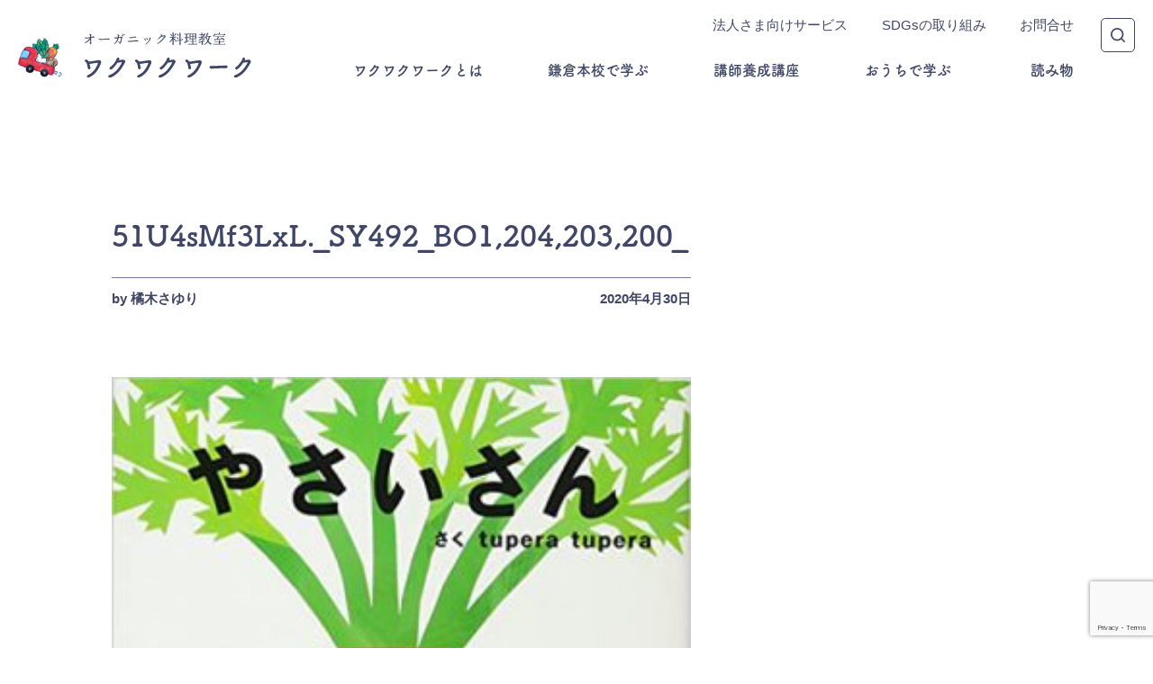

--- FILE ---
content_type: text/html; charset=UTF-8
request_url: https://wakuwakuwork.jp/blog-lesson-20210902/51u4smf3lxl-_sy492_bo1204203200_/
body_size: 57914
content:
<!doctype html>
<html  xmlns="http://www.w3.org/1999/xhtml" prefix="" lang="ja">
<head>
<meta charset="UTF-8">
<meta http-equiv="X-UA-Compatible" content="IE=edge">
<meta name="viewport" content="width=device-width,initial-scale=1">
<meta name="format-detection" content="telephone=no">
<title>51U4sMf3LxL._SY492_BO1,204,203,200_ | 菅野のなが代表をつとめるオーガニック料理教室で学ぶならワクワクワーク【神奈川県・鎌倉駅近く】</title>
<link rel="alternate" type="application/rss+xml" title="菅野のなが代表をつとめるオーガニック料理教室で学ぶならワクワクワーク【神奈川県・鎌倉駅近く】" href="https://wakuwakuwork.jp/feed/">



<meta name='robots' content='max-image-preview:large' />
<link rel='dns-prefetch' href='//ajax.googleapis.com' />
<link rel='dns-prefetch' href='//www.google.com' />
<link rel="alternate" title="oEmbed (JSON)" type="application/json+oembed" href="https://wakuwakuwork.jp/wp-json/oembed/1.0/embed?url=https%3A%2F%2Fwakuwakuwork.jp%2Fblog-lesson-20210902%2F51u4smf3lxl-_sy492_bo1204203200_%2F" />
<link rel="alternate" title="oEmbed (XML)" type="text/xml+oembed" href="https://wakuwakuwork.jp/wp-json/oembed/1.0/embed?url=https%3A%2F%2Fwakuwakuwork.jp%2Fblog-lesson-20210902%2F51u4smf3lxl-_sy492_bo1204203200_%2F&#038;format=xml" />
<!-- This site uses the Google Analytics by MonsterInsights plugin v7.10.0 - Using Analytics tracking - https://www.monsterinsights.com/ -->
<!-- Note: MonsterInsights is not currently configured on this site. The site owner needs to authenticate with Google Analytics in the MonsterInsights settings panel. -->
<!-- No UA code set -->
<!-- / Google Analytics by MonsterInsights -->
<style id='wp-img-auto-sizes-contain-inline-css' type='text/css'>
img:is([sizes=auto i],[sizes^="auto," i]){contain-intrinsic-size:3000px 1500px}
/*# sourceURL=wp-img-auto-sizes-contain-inline-css */
</style>
<style id='wp-emoji-styles-inline-css' type='text/css'>

	img.wp-smiley, img.emoji {
		display: inline !important;
		border: none !important;
		box-shadow: none !important;
		height: 1em !important;
		width: 1em !important;
		margin: 0 0.07em !important;
		vertical-align: -0.1em !important;
		background: none !important;
		padding: 0 !important;
	}
/*# sourceURL=wp-emoji-styles-inline-css */
</style>
<link rel='stylesheet' id='wp-block-library-css' href='https://wakuwakuwork.jp/wordpress/wp-includes/css/dist/block-library/style.min.css?ver=6.9' type='text/css' media='all' />
<style id='global-styles-inline-css' type='text/css'>
:root{--wp--preset--aspect-ratio--square: 1;--wp--preset--aspect-ratio--4-3: 4/3;--wp--preset--aspect-ratio--3-4: 3/4;--wp--preset--aspect-ratio--3-2: 3/2;--wp--preset--aspect-ratio--2-3: 2/3;--wp--preset--aspect-ratio--16-9: 16/9;--wp--preset--aspect-ratio--9-16: 9/16;--wp--preset--color--black: #000000;--wp--preset--color--cyan-bluish-gray: #abb8c3;--wp--preset--color--white: #ffffff;--wp--preset--color--pale-pink: #f78da7;--wp--preset--color--vivid-red: #cf2e2e;--wp--preset--color--luminous-vivid-orange: #ff6900;--wp--preset--color--luminous-vivid-amber: #fcb900;--wp--preset--color--light-green-cyan: #7bdcb5;--wp--preset--color--vivid-green-cyan: #00d084;--wp--preset--color--pale-cyan-blue: #8ed1fc;--wp--preset--color--vivid-cyan-blue: #0693e3;--wp--preset--color--vivid-purple: #9b51e0;--wp--preset--gradient--vivid-cyan-blue-to-vivid-purple: linear-gradient(135deg,rgb(6,147,227) 0%,rgb(155,81,224) 100%);--wp--preset--gradient--light-green-cyan-to-vivid-green-cyan: linear-gradient(135deg,rgb(122,220,180) 0%,rgb(0,208,130) 100%);--wp--preset--gradient--luminous-vivid-amber-to-luminous-vivid-orange: linear-gradient(135deg,rgb(252,185,0) 0%,rgb(255,105,0) 100%);--wp--preset--gradient--luminous-vivid-orange-to-vivid-red: linear-gradient(135deg,rgb(255,105,0) 0%,rgb(207,46,46) 100%);--wp--preset--gradient--very-light-gray-to-cyan-bluish-gray: linear-gradient(135deg,rgb(238,238,238) 0%,rgb(169,184,195) 100%);--wp--preset--gradient--cool-to-warm-spectrum: linear-gradient(135deg,rgb(74,234,220) 0%,rgb(151,120,209) 20%,rgb(207,42,186) 40%,rgb(238,44,130) 60%,rgb(251,105,98) 80%,rgb(254,248,76) 100%);--wp--preset--gradient--blush-light-purple: linear-gradient(135deg,rgb(255,206,236) 0%,rgb(152,150,240) 100%);--wp--preset--gradient--blush-bordeaux: linear-gradient(135deg,rgb(254,205,165) 0%,rgb(254,45,45) 50%,rgb(107,0,62) 100%);--wp--preset--gradient--luminous-dusk: linear-gradient(135deg,rgb(255,203,112) 0%,rgb(199,81,192) 50%,rgb(65,88,208) 100%);--wp--preset--gradient--pale-ocean: linear-gradient(135deg,rgb(255,245,203) 0%,rgb(182,227,212) 50%,rgb(51,167,181) 100%);--wp--preset--gradient--electric-grass: linear-gradient(135deg,rgb(202,248,128) 0%,rgb(113,206,126) 100%);--wp--preset--gradient--midnight: linear-gradient(135deg,rgb(2,3,129) 0%,rgb(40,116,252) 100%);--wp--preset--font-size--small: 13px;--wp--preset--font-size--medium: 20px;--wp--preset--font-size--large: 36px;--wp--preset--font-size--x-large: 42px;--wp--preset--spacing--20: 0.44rem;--wp--preset--spacing--30: 0.67rem;--wp--preset--spacing--40: 1rem;--wp--preset--spacing--50: 1.5rem;--wp--preset--spacing--60: 2.25rem;--wp--preset--spacing--70: 3.38rem;--wp--preset--spacing--80: 5.06rem;--wp--preset--shadow--natural: 6px 6px 9px rgba(0, 0, 0, 0.2);--wp--preset--shadow--deep: 12px 12px 50px rgba(0, 0, 0, 0.4);--wp--preset--shadow--sharp: 6px 6px 0px rgba(0, 0, 0, 0.2);--wp--preset--shadow--outlined: 6px 6px 0px -3px rgb(255, 255, 255), 6px 6px rgb(0, 0, 0);--wp--preset--shadow--crisp: 6px 6px 0px rgb(0, 0, 0);}:where(.is-layout-flex){gap: 0.5em;}:where(.is-layout-grid){gap: 0.5em;}body .is-layout-flex{display: flex;}.is-layout-flex{flex-wrap: wrap;align-items: center;}.is-layout-flex > :is(*, div){margin: 0;}body .is-layout-grid{display: grid;}.is-layout-grid > :is(*, div){margin: 0;}:where(.wp-block-columns.is-layout-flex){gap: 2em;}:where(.wp-block-columns.is-layout-grid){gap: 2em;}:where(.wp-block-post-template.is-layout-flex){gap: 1.25em;}:where(.wp-block-post-template.is-layout-grid){gap: 1.25em;}.has-black-color{color: var(--wp--preset--color--black) !important;}.has-cyan-bluish-gray-color{color: var(--wp--preset--color--cyan-bluish-gray) !important;}.has-white-color{color: var(--wp--preset--color--white) !important;}.has-pale-pink-color{color: var(--wp--preset--color--pale-pink) !important;}.has-vivid-red-color{color: var(--wp--preset--color--vivid-red) !important;}.has-luminous-vivid-orange-color{color: var(--wp--preset--color--luminous-vivid-orange) !important;}.has-luminous-vivid-amber-color{color: var(--wp--preset--color--luminous-vivid-amber) !important;}.has-light-green-cyan-color{color: var(--wp--preset--color--light-green-cyan) !important;}.has-vivid-green-cyan-color{color: var(--wp--preset--color--vivid-green-cyan) !important;}.has-pale-cyan-blue-color{color: var(--wp--preset--color--pale-cyan-blue) !important;}.has-vivid-cyan-blue-color{color: var(--wp--preset--color--vivid-cyan-blue) !important;}.has-vivid-purple-color{color: var(--wp--preset--color--vivid-purple) !important;}.has-black-background-color{background-color: var(--wp--preset--color--black) !important;}.has-cyan-bluish-gray-background-color{background-color: var(--wp--preset--color--cyan-bluish-gray) !important;}.has-white-background-color{background-color: var(--wp--preset--color--white) !important;}.has-pale-pink-background-color{background-color: var(--wp--preset--color--pale-pink) !important;}.has-vivid-red-background-color{background-color: var(--wp--preset--color--vivid-red) !important;}.has-luminous-vivid-orange-background-color{background-color: var(--wp--preset--color--luminous-vivid-orange) !important;}.has-luminous-vivid-amber-background-color{background-color: var(--wp--preset--color--luminous-vivid-amber) !important;}.has-light-green-cyan-background-color{background-color: var(--wp--preset--color--light-green-cyan) !important;}.has-vivid-green-cyan-background-color{background-color: var(--wp--preset--color--vivid-green-cyan) !important;}.has-pale-cyan-blue-background-color{background-color: var(--wp--preset--color--pale-cyan-blue) !important;}.has-vivid-cyan-blue-background-color{background-color: var(--wp--preset--color--vivid-cyan-blue) !important;}.has-vivid-purple-background-color{background-color: var(--wp--preset--color--vivid-purple) !important;}.has-black-border-color{border-color: var(--wp--preset--color--black) !important;}.has-cyan-bluish-gray-border-color{border-color: var(--wp--preset--color--cyan-bluish-gray) !important;}.has-white-border-color{border-color: var(--wp--preset--color--white) !important;}.has-pale-pink-border-color{border-color: var(--wp--preset--color--pale-pink) !important;}.has-vivid-red-border-color{border-color: var(--wp--preset--color--vivid-red) !important;}.has-luminous-vivid-orange-border-color{border-color: var(--wp--preset--color--luminous-vivid-orange) !important;}.has-luminous-vivid-amber-border-color{border-color: var(--wp--preset--color--luminous-vivid-amber) !important;}.has-light-green-cyan-border-color{border-color: var(--wp--preset--color--light-green-cyan) !important;}.has-vivid-green-cyan-border-color{border-color: var(--wp--preset--color--vivid-green-cyan) !important;}.has-pale-cyan-blue-border-color{border-color: var(--wp--preset--color--pale-cyan-blue) !important;}.has-vivid-cyan-blue-border-color{border-color: var(--wp--preset--color--vivid-cyan-blue) !important;}.has-vivid-purple-border-color{border-color: var(--wp--preset--color--vivid-purple) !important;}.has-vivid-cyan-blue-to-vivid-purple-gradient-background{background: var(--wp--preset--gradient--vivid-cyan-blue-to-vivid-purple) !important;}.has-light-green-cyan-to-vivid-green-cyan-gradient-background{background: var(--wp--preset--gradient--light-green-cyan-to-vivid-green-cyan) !important;}.has-luminous-vivid-amber-to-luminous-vivid-orange-gradient-background{background: var(--wp--preset--gradient--luminous-vivid-amber-to-luminous-vivid-orange) !important;}.has-luminous-vivid-orange-to-vivid-red-gradient-background{background: var(--wp--preset--gradient--luminous-vivid-orange-to-vivid-red) !important;}.has-very-light-gray-to-cyan-bluish-gray-gradient-background{background: var(--wp--preset--gradient--very-light-gray-to-cyan-bluish-gray) !important;}.has-cool-to-warm-spectrum-gradient-background{background: var(--wp--preset--gradient--cool-to-warm-spectrum) !important;}.has-blush-light-purple-gradient-background{background: var(--wp--preset--gradient--blush-light-purple) !important;}.has-blush-bordeaux-gradient-background{background: var(--wp--preset--gradient--blush-bordeaux) !important;}.has-luminous-dusk-gradient-background{background: var(--wp--preset--gradient--luminous-dusk) !important;}.has-pale-ocean-gradient-background{background: var(--wp--preset--gradient--pale-ocean) !important;}.has-electric-grass-gradient-background{background: var(--wp--preset--gradient--electric-grass) !important;}.has-midnight-gradient-background{background: var(--wp--preset--gradient--midnight) !important;}.has-small-font-size{font-size: var(--wp--preset--font-size--small) !important;}.has-medium-font-size{font-size: var(--wp--preset--font-size--medium) !important;}.has-large-font-size{font-size: var(--wp--preset--font-size--large) !important;}.has-x-large-font-size{font-size: var(--wp--preset--font-size--x-large) !important;}
/*# sourceURL=global-styles-inline-css */
</style>

<style id='classic-theme-styles-inline-css' type='text/css'>
/*! This file is auto-generated */
.wp-block-button__link{color:#fff;background-color:#32373c;border-radius:9999px;box-shadow:none;text-decoration:none;padding:calc(.667em + 2px) calc(1.333em + 2px);font-size:1.125em}.wp-block-file__button{background:#32373c;color:#fff;text-decoration:none}
/*# sourceURL=/wp-includes/css/classic-themes.min.css */
</style>
<link rel='stylesheet' id='contact-form-7-css' href='https://wakuwakuwork.jp/wordpress/wp-content/plugins/contact-form-7/includes/css/styles.css?ver=5.1.7' type='text/css' media='all' />
<link rel='stylesheet' id='sow-carousel-basic-css' href='https://wakuwakuwork.jp/wordpress/wp-content/plugins/so-widgets-bundle/widgets/post-carousel/css/style.css?ver=1.16.0' type='text/css' media='all' />
<link rel='stylesheet' id='sow-post-carousel-default-971e41e9e54d-css' href='https://wakuwakuwork.jp/wordpress/wp-content/uploads/siteorigin-widgets/sow-post-carousel-default-971e41e9e54d.css?ver=6.9' type='text/css' media='all' />
<link rel='stylesheet' id='wakuwaku-style-css' href='https://wakuwakuwork.jp/wordpress/wp-content/themes/wakuwakuwork/style.css?ver=6.9' type='text/css' media='all' />
<script type="text/javascript" src="https://ajax.googleapis.com/ajax/libs/jquery/3.4.1/jquery.min.js?ver=1.11.1" id="jquery-js"></script>
<script type="text/javascript" src="https://wakuwakuwork.jp/wordpress/wp-content/plugins/so-widgets-bundle/js/jquery.touchSwipe.min.js?ver=1.6.6" id="touch-swipe-js"></script>
<script type="text/javascript" src="https://wakuwakuwork.jp/wordpress/wp-content/themes/wakuwakuwork/common/js/common.js?ver=6.9" id="wakuwaku-common-js"></script>
<link rel="https://api.w.org/" href="https://wakuwakuwork.jp/wp-json/" /><link rel="alternate" title="JSON" type="application/json" href="https://wakuwakuwork.jp/wp-json/wp/v2/media/11628" /><link rel="EditURI" type="application/rsd+xml" title="RSD" href="https://wakuwakuwork.jp/wordpress/xmlrpc.php?rsd" />
<meta name="generator" content="WordPress 6.9" />
<link rel="canonical" href="https://wakuwakuwork.jp/blog-lesson-20210902/51u4smf3lxl-_sy492_bo1204203200_/" />
<link rel='shortlink' href='https://wakuwakuwork.jp/?p=11628' />
<script>
(function(d) {
var config = {
kitId: 'vkg2jtf',
scriptTimeout: 3000,
async: true
},
h=d.documentElement,t=setTimeout(function(){h.className=h.className.replace(/\bwf-loading\b/g,"")+" wf-inactive";},config.scriptTimeout),tk=d.createElement("script"),f=false,s=d.getElementsByTagName("script")[0],a;h.className+=" wf-loading";tk.src='https://use.typekit.net/'+config.kitId+'.js';tk.async=true;tk.onload=tk.onreadystatechange=function(){a=this.readyState;if(f||a&&a!="complete"&&a!="loaded")return;f=true;clearTimeout(t);try{Typekit.load(config)}catch(e){}};s.parentNode.insertBefore(tk,s)
})(document);
</script>
<style type="text/css"></style><meta name="generator" content="Elementor 3.30.2; features: additional_custom_breakpoints; settings: css_print_method-external, google_font-enabled, font_display-auto">
			<style>
				.e-con.e-parent:nth-of-type(n+4):not(.e-lazyloaded):not(.e-no-lazyload),
				.e-con.e-parent:nth-of-type(n+4):not(.e-lazyloaded):not(.e-no-lazyload) * {
					background-image: none !important;
				}
				@media screen and (max-height: 1024px) {
					.e-con.e-parent:nth-of-type(n+3):not(.e-lazyloaded):not(.e-no-lazyload),
					.e-con.e-parent:nth-of-type(n+3):not(.e-lazyloaded):not(.e-no-lazyload) * {
						background-image: none !important;
					}
				}
				@media screen and (max-height: 640px) {
					.e-con.e-parent:nth-of-type(n+2):not(.e-lazyloaded):not(.e-no-lazyload),
					.e-con.e-parent:nth-of-type(n+2):not(.e-lazyloaded):not(.e-no-lazyload) * {
						background-image: none !important;
					}
				}
			</style>
						<script type="text/javascript" >
				window.ga=window.ga||function(){(ga.q=ga.q||[]).push(arguments)};ga.l=+new Date;
				ga('create', 'UA-145308129-1', 'auto');
				// Plugins
				
				ga('send', 'pageview');
			</script>
			<script async src="https://www.google-analytics.com/analytics.js"></script>
			<link rel="icon" href="https://wakuwakuwork.jp/wordpress/wp-content/uploads/2020/01/cropped-f9f05188c8a925290579dfc47e2bf9a1-scaled-2-32x32.jpg" sizes="32x32" />
<link rel="icon" href="https://wakuwakuwork.jp/wordpress/wp-content/uploads/2020/01/cropped-f9f05188c8a925290579dfc47e2bf9a1-scaled-2-192x192.jpg" sizes="192x192" />
<link rel="apple-touch-icon" href="https://wakuwakuwork.jp/wordpress/wp-content/uploads/2020/01/cropped-f9f05188c8a925290579dfc47e2bf9a1-scaled-2-180x180.jpg" />
<meta name="msapplication-TileImage" content="https://wakuwakuwork.jp/wordpress/wp-content/uploads/2020/01/cropped-f9f05188c8a925290579dfc47e2bf9a1-scaled-2-270x270.jpg" />
<style id="wpforms-css-vars-root">
				:root {
					--wpforms-field-border-radius: 3px;
--wpforms-field-background-color: #ffffff;
--wpforms-field-border-color: rgba( 0, 0, 0, 0.25 );
--wpforms-field-text-color: rgba( 0, 0, 0, 0.7 );
--wpforms-label-color: rgba( 0, 0, 0, 0.85 );
--wpforms-label-sublabel-color: rgba( 0, 0, 0, 0.55 );
--wpforms-label-error-color: #d63637;
--wpforms-button-border-radius: 3px;
--wpforms-button-background-color: #066aab;
--wpforms-button-text-color: #ffffff;
--wpforms-page-break-color: #066aab;
--wpforms-field-size-input-height: 43px;
--wpforms-field-size-input-spacing: 15px;
--wpforms-field-size-font-size: 16px;
--wpforms-field-size-line-height: 19px;
--wpforms-field-size-padding-h: 14px;
--wpforms-field-size-checkbox-size: 16px;
--wpforms-field-size-sublabel-spacing: 5px;
--wpforms-field-size-icon-size: 1;
--wpforms-label-size-font-size: 16px;
--wpforms-label-size-line-height: 19px;
--wpforms-label-size-sublabel-font-size: 14px;
--wpforms-label-size-sublabel-line-height: 17px;
--wpforms-button-size-font-size: 17px;
--wpforms-button-size-height: 41px;
--wpforms-button-size-padding-h: 15px;
--wpforms-button-size-margin-top: 10px;

				}
			</style></head>

<body class="attachment wp-singular attachment-template-default single single-attachment postid-11628 attachmentid-11628 attachment-jpeg wp-theme-wakuwakuwork bottom elementor-default elementor-kit-14202">

<header id="header" class="stickey">
<div id="header-brand"><a href="https://wakuwakuwork.jp"><div class="logomark"><img src="https://wakuwakuwork.jp/wordpress/wp-content/themes/wakuwakuwork/common/img/logomark.png" alt="ロゴ"></div><div class="logo"><span class="logo-sub"><img src="https://wakuwakuwork.jp/wordpress/wp-content/themes/wakuwakuwork/common/img/logo_sub.svg" alt="オーガニック料理教室"></span><span class="logo-main"><img src="https://wakuwakuwork.jp/wordpress/wp-content/themes/wakuwakuwork/common/img/logo_main.svg" alt="ワクワクワーク"></span></div></a></div>
<div class="header-main-inner">
<nav class="header-main-menu">
<ul id="menu-main-menu" class="menu-global-nav"><li id="menu-item-42447" class="menu-item menu-item-type-post_type menu-item-object-page menu-item-has-children menu-item-42447"><a href="https://wakuwakuwork.jp/about/">ワクワクワークとは</a>
<ul class="sub-menu">
	<li id="menu-item-42448" class="menu-item menu-item-type-post_type menu-item-object-page menu-item-42448"><a href="https://wakuwakuwork.jp/sugano-nona/">菅野のなについて</a></li>
	<li id="menu-item-42449" class="menu-item menu-item-type-post_type menu-item-object-page menu-item-42449"><a href="https://wakuwakuwork.jp/performance/">活動実績</a></li>
	<li id="menu-item-42450" class="menu-item menu-item-type-post_type menu-item-object-page menu-item-42450"><a href="https://wakuwakuwork.jp/company/">株式会社ごはんのこと</a></li>
</ul>
</li>
<li id="menu-item-42451" class="menu-item menu-item-type-post_type menu-item-object-page menu-item-has-children menu-item-42451"><a href="https://wakuwakuwork.jp/main-school/">鎌倉本校で学ぶ</a>
<ul class="sub-menu">
	<li id="menu-item-42452" class="menu-item menu-item-type-custom menu-item-object-custom menu-item-42452"><a href="/main-school/#class-list">クラス一覧</a></li>
	<li id="menu-item-45615" class="menu-item menu-item-type-custom menu-item-object-custom menu-item-45615"><a href="/#course-1day">1dayイベント</a></li>
	<li id="menu-item-42453" class="menu-item menu-item-type-custom menu-item-object-custom menu-item-42453"><a href="/main-school/#access-map">アクセス</a></li>
	<li id="menu-item-46996" class="menu-item menu-item-type-custom menu-item-object-custom menu-item-46996"><a href="/main-school/#area-list">さいたま校</a></li>
	<li id="menu-item-46997" class="menu-item menu-item-type-custom menu-item-object-custom menu-item-46997"><a href="/main-school/#area-list">京都校</a></li>
</ul>
</li>
<li id="menu-item-42454" class="menu-item menu-item-type-custom menu-item-object-custom menu-item-has-children menu-item-42454"><a href="https://wakuwakuwork.jp/school/">講師養成講座</a>
<ul class="sub-menu">
	<li id="menu-item-42455" class="menu-item menu-item-type-custom menu-item-object-custom menu-item-42455"><a href="https://wakuwakuwork.jp/school/course/">講座紹介</a></li>
	<li id="menu-item-42456" class="menu-item menu-item-type-custom menu-item-object-custom menu-item-42456"><a href="https://wakuwakuwork.jp/school/seminar-intro/">説明会</a></li>
	<li id="menu-item-42457" class="menu-item menu-item-type-custom menu-item-object-custom menu-item-42457"><a href="https://wakuwakuwork.jp/school/interview/">インタビュー＆活動紹介</a></li>
	<li id="menu-item-42458" class="menu-item menu-item-type-custom menu-item-object-custom menu-item-42458"><a href="https://wakuwakuwork.jp/school/access/">受講方法・アクセス</a></li>
	<li id="menu-item-42459" class="menu-item menu-item-type-custom menu-item-object-custom menu-item-42459"><a href="https://wakuwakuwork.jp/school/faq/">FAQ</a></li>
</ul>
</li>
<li id="menu-item-42463" class="menu-item menu-item-type-post_type menu-item-object-page menu-item-has-children menu-item-42463"><a href="https://wakuwakuwork.jp/home/">おうちで学ぶ</a>
<ul class="sub-menu">
	<li id="menu-item-42464" class="menu-item menu-item-type-post_type menu-item-object-page menu-item-42464"><a href="https://wakuwakuwork.jp/online/">オンライン料理教室</a></li>
	<li id="menu-item-45614" class="menu-item menu-item-type-custom menu-item-object-custom menu-item-45614"><a href="/#course-1day">1dayイベント</a></li>
	<li id="menu-item-42465" class="menu-item menu-item-type-post_type menu-item-object-page menu-item-42465"><a href="https://wakuwakuwork.jp/text/">通信クラス</a></li>
</ul>
</li>
<li id="menu-item-47601" class="menu-reading menu-item menu-item-type-custom menu-item-object-custom menu-item-has-children menu-item-47601"><a href="#">読み物</a>
<ul class="sub-menu">
	<li id="menu-item-42460" class="menu-item menu-item-type-post_type menu-item-object-page current_page_parent menu-item-42460"><a href="https://wakuwakuwork.jp/blog/">公式ブログ</a></li>
	<li id="menu-item-56257" class="menu-item menu-item-type-post_type_archive menu-item-object-myhistory menu-item-56257"><a href="https://wakuwakuwork.jp/myhistory/">ワクワクを彩る人の<span class="br">履歴書</span></a></li>
</ul>
</li>
</ul></nav>
</div>
<div class="header-sub-inner">
<nav class="header-sub-menu">
<ul id="menu-sub-menu" class="menu-sub-nav"><li id="menu-item-42466" class="menu-item menu-item-type-post_type menu-item-object-page menu-item-42466"><a href="https://wakuwakuwork.jp/business/">法人さま向けサービス</a></li>
<li id="menu-item-42467" class="menu-item menu-item-type-post_type menu-item-object-page menu-item-42467"><a href="https://wakuwakuwork.jp/sdgs/">SDGsの取り組み</a></li>
<li id="menu-item-42471" class="menu-item menu-item-type-post_type menu-item-object-page menu-item-42471"><a href="https://wakuwakuwork.jp/contact/">お問合せ</a></li>
</ul></nav>
<div class="site-search">
<form role="search" method="get" action="https://wakuwakuwork.jp/">
<input type="text" name="s" value="">
<!--<input type="hidden" name="post_type" value="lineup">-->
</form>
</div>
</div>
<div class="header-mobile-menu-container">
<button type="button" class="toggle-button hamburger-menu"><span class="hamburger-menu-icon"></span></button>
<div class="header-mobile-menu-inner">
<nav class="header-mobile-menu">
<a class="mobile-brand" href="https://wakuwakuwork.jp"><img src="https://wakuwakuwork.jp/wordpress/wp-content/themes/wakuwakuwork/common/img/logomark.png" alt=""></a>
<ul id="menu-drawer-nav" class="menu-global-nav mobile-menu"><li id="menu-item-42504" class="separate-item mobile-menu-dropdown menu-item menu-item-type-custom menu-item-object-custom menu-item-has-children menu-item-42504"><a href="#">ワクワクワークとは</a>
<ul class="sub-menu">
	<li id="menu-item-42505" class="menu-item menu-item-type-post_type menu-item-object-page menu-item-42505"><a href="https://wakuwakuwork.jp/about/">ワクワクワークとは</a></li>
	<li id="menu-item-42506" class="menu-item menu-item-type-post_type menu-item-object-page menu-item-42506"><a href="https://wakuwakuwork.jp/sugano-nona/">菅野のなについて</a></li>
	<li id="menu-item-42507" class="menu-item menu-item-type-post_type menu-item-object-page menu-item-42507"><a href="https://wakuwakuwork.jp/performance/">活動実績</a></li>
	<li id="menu-item-42508" class="menu-item menu-item-type-post_type menu-item-object-page menu-item-42508"><a href="https://wakuwakuwork.jp/company/">株式会社ごはんのこと</a></li>
</ul>
</li>
<li id="menu-item-42509" class="mobile-menu-dropdown menu-item menu-item-type-custom menu-item-object-custom menu-item-has-children menu-item-42509"><a href="#">鎌倉本校で学ぶ</a>
<ul class="sub-menu">
	<li id="menu-item-42510" class="menu-item menu-item-type-post_type menu-item-object-page menu-item-42510"><a href="https://wakuwakuwork.jp/main-school/">鎌倉本校</a></li>
	<li id="menu-item-42511" class="menu-item menu-item-type-custom menu-item-object-custom menu-item-42511"><a href="/main-school/#class-list">クラス一覧</a></li>
	<li id="menu-item-42512" class="menu-item menu-item-type-custom menu-item-object-custom menu-item-42512"><a href="/main-school#access-map">アクセス</a></li>
	<li id="menu-item-46994" class="menu-item menu-item-type-custom menu-item-object-custom menu-item-46994"><a href="/main-school/#area-list">さいたま校</a></li>
	<li id="menu-item-46995" class="menu-item menu-item-type-custom menu-item-object-custom menu-item-46995"><a href="/main-school/#area-list">京都校</a></li>
</ul>
</li>
<li id="menu-item-42513" class="mobile-menu-dropdown menu-item menu-item-type-custom menu-item-object-custom menu-item-has-children menu-item-42513"><a href="#">講師養成講座</a>
<ul class="sub-menu">
	<li id="menu-item-42514" class="menu-item menu-item-type-custom menu-item-object-custom menu-item-42514"><a href="https://wakuwakuwork.jp/school/">講師養成講座</a></li>
	<li id="menu-item-42515" class="menu-item menu-item-type-custom menu-item-object-custom menu-item-42515"><a href="https://wakuwakuwork.jp/school/course/">講座紹介</a></li>
	<li id="menu-item-42516" class="menu-item menu-item-type-custom menu-item-object-custom menu-item-42516"><a href="https://wakuwakuwork.jp/school/seminar-intro/">説明会</a></li>
	<li id="menu-item-42517" class="menu-item menu-item-type-custom menu-item-object-custom menu-item-42517"><a href="https://wakuwakuwork.jp/school/interview/">インタビュー＆活動紹介</a></li>
	<li id="menu-item-42518" class="menu-item menu-item-type-custom menu-item-object-custom menu-item-42518"><a href="https://wakuwakuwork.jp/school/access/">受講方法・アクセス</a></li>
	<li id="menu-item-42519" class="menu-item menu-item-type-custom menu-item-object-custom menu-item-42519"><a href="https://wakuwakuwork.jp/school/faq/">FAQ</a></li>
</ul>
</li>
<li id="menu-item-42520" class="mobile-menu-dropdown menu-item menu-item-type-custom menu-item-object-custom menu-item-has-children menu-item-42520"><a href="#">おうちで学ぶ</a>
<ul class="sub-menu">
	<li id="menu-item-42521" class="menu-item menu-item-type-post_type menu-item-object-page menu-item-42521"><a href="https://wakuwakuwork.jp/online/">オンライン料理教室</a></li>
	<li id="menu-item-42522" class="menu-item menu-item-type-post_type menu-item-object-page menu-item-42522"><a href="https://wakuwakuwork.jp/text/">通信クラス</a></li>
</ul>
</li>
<li id="menu-item-42523" class="separate-item mobile-menu-dropdown menu-item menu-item-type-custom menu-item-object-custom menu-item-has-children menu-item-42523"><a href="#">1dayイベント</a>
<ul class="sub-menu">
	<li id="menu-item-43690" class="menu-item menu-item-type-post_type menu-item-object-online menu-item-43690"><a href="https://wakuwakuwork.jp/online/c-onigiri/">おにぎりキャラバン</a></li>
	<li id="menu-item-42586" class="menu-item menu-item-type-custom menu-item-object-custom menu-item-42586"><a href="/#course-1day">1dayイベント一覧</a></li>
</ul>
</li>
<li id="menu-item-47603" class="mobile-menu-dropdown menu-item menu-item-type-custom menu-item-object-custom menu-item-has-children menu-item-47603"><a href="#">読み物</a>
<ul class="sub-menu">
	<li id="menu-item-42526" class="separate-item menu-item menu-item-type-post_type menu-item-object-page current_page_parent menu-item-42526"><a href="https://wakuwakuwork.jp/blog/">公式ブログ</a></li>
	<li id="menu-item-56256" class="menu-item menu-item-type-post_type_archive menu-item-object-myhistory menu-item-56256"><a href="https://wakuwakuwork.jp/myhistory/">ワクワクを彩る人の履歴書</a></li>
</ul>
</li>
</ul><ul id="menu-sub-nav" class="menu-sub-nav"><li class="menu-item menu-item-type-post_type menu-item-object-page menu-item-42466"><a href="https://wakuwakuwork.jp/business/">法人さま向けサービス</a></li>
<li class="menu-item menu-item-type-post_type menu-item-object-page menu-item-42467"><a href="https://wakuwakuwork.jp/sdgs/">SDGsの取り組み</a></li>
<li class="menu-item menu-item-type-post_type menu-item-object-page menu-item-42471"><a href="https://wakuwakuwork.jp/contact/">お問合せ</a></li>
</ul><div class="site-search">
<form role="search" method="get" action="https://wakuwakuwork.jp/">
<!--<input type="text" name="s" value="">-->
<input type="text" name="s" value="">
<!--<input type="hidden" name="post_type" value="lineup">-->
</form>
</div>
<ul class="sns-icon">
<li><a href="https://www.facebook.com/wakuwakuwork" target="_blank"><img src="https://wakuwakuwork.jp/wordpress/wp-content/themes/wakuwakuwork/common/img/icon_awesome-facebook-square.svg" alt=""></a></li>
<li><a href="https://www.instagram.com/wakuwakuwork/" target="_blank"><img src="https://wakuwakuwork.jp/wordpress/wp-content/themes/wakuwakuwork/common/img/icon_awesome-instagram.svg" alt=""></a></li>
<li><a href="https://line.me/R/ti/p/%40921kqeuf" target="_blank"><img src="https://wakuwakuwork.jp/wordpress/wp-content/themes/wakuwakuwork/common/img/icon_awesome-line.svg" alt=""></a></li>
</ul>
</nav>
</div>
</div>
</header>
<section id="main">

<div class="container">

<article class="article">

<div class="box-reg">
<div class="header-article box-sp">
<h1 class="post-title fot-tsukub-bold text-brand">51U4sMf3LxL._SY492_BO1,204,203,200_</h1>
<div class="post-meta"><p class="post-author">by <a class="text-brand" href="https://wakuwakuwork.jp/author/sayuri-tachibanaki/">橘木さゆり</a></p><p class="post-date">2020年4月30日</p></div>
</div>
<div class="container-article box-sp">
<p class="attachment"><a href='https://wakuwakuwork.jp/wordpress/wp-content/uploads/2020/04/51U4sMf3LxL._SY492_BO1204203200_.jpg'><img fetchpriority="high" decoding="async" width="300" height="296" src="https://wakuwakuwork.jp/wordpress/wp-content/uploads/2020/04/51U4sMf3LxL._SY492_BO1204203200_-300x296.jpg" class="attachment-medium size-medium" alt="" srcset="https://wakuwakuwork.jp/wordpress/wp-content/uploads/2020/04/51U4sMf3LxL._SY492_BO1204203200_-300x296.jpg 300w, https://wakuwakuwork.jp/wordpress/wp-content/uploads/2020/04/51U4sMf3LxL._SY492_BO1204203200_-80x80.jpg 80w, https://wakuwakuwork.jp/wordpress/wp-content/uploads/2020/04/51U4sMf3LxL._SY492_BO1204203200_.jpg 500w" sizes="(max-width: 300px) 100vw, 300px" /></a></p>
</div>
<div class="footer-article box-sp">
<dl class="sns-container text-center">
<dt class="fot-tsukub text-brand">この記事をシェアする</dt>
<dd>
<ul class="btn-share">
<li><a href="http://twitter.com/share?url=https://wakuwakuwork.jp/blog-lesson-20210902/51u4smf3lxl-_sy492_bo1204203200_/&text=51U4sMf3LxL._SY492_BO1,204,203,200_" onclick="javascript:window.open(this.href, '', 'menubar=no,toolbar=no,resizable=yes,scrollbars=yes,height=400,width=600');return false;" target="_blank"><img src="https://wakuwakuwork.jp/wordpress/wp-content/themes/wakuwakuwork/img/blog/icon_twitter.svg" alt="Twitter"></a></li>
<li><a href="https://www.facebook.com/sharer/sharer.php?u=https://wakuwakuwork.jp/blog-lesson-20210902/51u4smf3lxl-_sy492_bo1204203200_/" onclick="window.open(this.href, 'window', 'width=650, height=450, menubar=no, toolbar=no, scrollbars=yes'); return false;"><img src="https://wakuwakuwork.jp/wordpress/wp-content/themes/wakuwakuwork/img/blog/icon_square-facebook.svg" alt="Facebook"></a></li>
<li><a class="sns__line" href="https://social-plugins.line.me/lineit/share?url=https://wakuwakuwork.jp/blog-lesson-20210902/51u4smf3lxl-_sy492_bo1204203200_/" target="_blank" rel="nofollow noopener"><img src="https://wakuwakuwork.jp/wordpress/wp-content/themes/wakuwakuwork/img/blog/icon_line.svg" alt="Facebook"></a></li></ul>
</dd>
</dl>
<nav class="adjacent-nav">
<div></div><div></div></nav>
</div>
<aside class="related-post box-sp">
<p class="heading04 text-brand">こちらの記事もおすすめです</p>
<ul class="row row-3 post-grids">
<li class="related-post-list__item"><span class="post-cat icon-cat-sm">代表菅野のなコラム</span><a href="https://wakuwakuwork.jp/blog-nona-20200422/"><span class="post-thumb"><img width="800" height="600" src="https://wakuwakuwork.jp/wordpress/wp-content/uploads/2020/02/o0960072013924336342.jpg" class="attachment-post-thumbnail size-post-thumbnail wp-post-image" alt="" decoding="async" srcset="https://wakuwakuwork.jp/wordpress/wp-content/uploads/2020/02/o0960072013924336342.jpg 800w, https://wakuwakuwork.jp/wordpress/wp-content/uploads/2020/02/o0960072013924336342-300x225.jpg 300w, https://wakuwakuwork.jp/wordpress/wp-content/uploads/2020/02/o0960072013924336342-600x450.jpg 600w, https://wakuwakuwork.jp/wordpress/wp-content/uploads/2020/02/o0960072013924336342-768x576.jpg 768w" sizes="(max-width: 800px) 100vw, 800px" /></span><span class="post-excerpt">日々の小さな思いを形にしていく。</span></a></li>
<li class="related-post-list__item"><span class="post-cat icon-cat-sm">レッスンのご感想</span><a href="https://wakuwakuwork.jp/blog-uservoice-20230830/"><span class="post-thumb"><img width="1620" height="1080" src="https://wakuwakuwork.jp/wordpress/wp-content/uploads/2023/08/370559005_677616281065007_5753249127596655571_n.jpg" class="attachment-post-thumbnail size-post-thumbnail wp-post-image" alt="" decoding="async" srcset="https://wakuwakuwork.jp/wordpress/wp-content/uploads/2023/08/370559005_677616281065007_5753249127596655571_n.jpg 1620w, https://wakuwakuwork.jp/wordpress/wp-content/uploads/2023/08/370559005_677616281065007_5753249127596655571_n-300x200.jpg 300w, https://wakuwakuwork.jp/wordpress/wp-content/uploads/2023/08/370559005_677616281065007_5753249127596655571_n-600x400.jpg 600w, https://wakuwakuwork.jp/wordpress/wp-content/uploads/2023/08/370559005_677616281065007_5753249127596655571_n-768x512.jpg 768w, https://wakuwakuwork.jp/wordpress/wp-content/uploads/2023/08/370559005_677616281065007_5753249127596655571_n-1536x1024.jpg 1536w, https://wakuwakuwork.jp/wordpress/wp-content/uploads/2023/08/370559005_677616281065007_5753249127596655571_n-700x467.jpg 700w, https://wakuwakuwork.jp/wordpress/wp-content/uploads/2023/08/370559005_677616281065007_5753249127596655571_n-272x182.jpg 272w" sizes="(max-width: 1620px) 100vw, 1620px" /></span><span class="post-excerpt">ほっこりと温かい時間でした！～「食と心のバランス講座（鎌倉本校）」ご感想</span></a></li>
<li class="related-post-list__item"><span class="post-cat icon-cat-sm">おにぎりキャラバン</span><a href="https://wakuwakuwork.jp/blog-onigiricaravan-20240817/"><span class="post-thumb"><img width="1920" height="2560" src="https://wakuwakuwork.jp/wordpress/wp-content/uploads/2024/08/BDA7DA2AD60B742DE7004451D8B09AB80AFDEF46-scaled.jpeg" class="attachment-post-thumbnail size-post-thumbnail wp-post-image" alt="" decoding="async" srcset="https://wakuwakuwork.jp/wordpress/wp-content/uploads/2024/08/BDA7DA2AD60B742DE7004451D8B09AB80AFDEF46-scaled.jpeg 1920w, https://wakuwakuwork.jp/wordpress/wp-content/uploads/2024/08/BDA7DA2AD60B742DE7004451D8B09AB80AFDEF46-225x300.jpeg 225w, https://wakuwakuwork.jp/wordpress/wp-content/uploads/2024/08/BDA7DA2AD60B742DE7004451D8B09AB80AFDEF46-450x600.jpeg 450w, https://wakuwakuwork.jp/wordpress/wp-content/uploads/2024/08/BDA7DA2AD60B742DE7004451D8B09AB80AFDEF46-768x1024.jpeg 768w, https://wakuwakuwork.jp/wordpress/wp-content/uploads/2024/08/BDA7DA2AD60B742DE7004451D8B09AB80AFDEF46-1152x1536.jpeg 1152w, https://wakuwakuwork.jp/wordpress/wp-content/uploads/2024/08/BDA7DA2AD60B742DE7004451D8B09AB80AFDEF46-1536x2048.jpeg 1536w, https://wakuwakuwork.jp/wordpress/wp-content/uploads/2024/08/BDA7DA2AD60B742DE7004451D8B09AB80AFDEF46-700x933.jpeg 700w" sizes="(max-width: 1920px) 100vw, 1920px" /></span><span class="post-excerpt">【10月6日（日）開催！】ONIGIRI the World（オンライン）～ドイツ編♪</span></a></li>
</ul>
</aside>
</div>
<div class="box-side">


</div>

</article>

</div>
</section>

<aside id="sns">
<div class="sec container">
<div class="row row-2">
<ul class="icon-group">
<li><a href="https://www.facebook.com/wakuwakuwork" target="_blank"><svg xmlns="http://www.w3.org/2000/svg" viewBox="0 0 47.4 47.399"><path id="Icon_awesome-facebook-square" data-name="Icon awesome-facebook-square" d="M42.322,2.25H5.079A5.079,5.079,0,0,0,0,7.329V44.571A5.079,5.079,0,0,0,5.079,49.65H19.6V33.535H12.935V25.95H19.6V20.169c0-6.576,3.915-10.208,9.911-10.208a40.382,40.382,0,0,1,5.874.512v6.454H32.077c-3.26,0-4.277,2.023-4.277,4.1V25.95h7.277l-1.164,7.585H27.8V49.65H42.322A5.079,5.079,0,0,0,47.4,44.571V7.329A5.079,5.079,0,0,0,42.322,2.25Z" transform="translate(0 -2.25)" fill="#636363" /></svg></a><div>Facebook</div></li>
<li><a href="https://www.instagram.com/wakuwakuwork/" target="_blank"><svg xmlns="http://www.w3.org/2000/svg" viewBox="0 0 47.427 47.416"><path id="Icon_awesome-instagram" data-name="Icon awesome-instagram" d="M23.713,13.789A12.157,12.157,0,1,0,35.87,25.945,12.138,12.138,0,0,0,23.713,13.789Zm0,20.06a7.9,7.9,0,1,1,7.9-7.9,7.918,7.918,0,0,1-7.9,7.9ZM39.2,13.291a2.836,2.836,0,1,1-2.836-2.836A2.829,2.829,0,0,1,39.2,13.291Zm8.052,2.878c-.18-3.8-1.047-7.163-3.83-9.935S37.288,2.595,33.49,2.4c-3.915-.222-15.648-.222-19.563,0-3.788.18-7.152,1.047-9.935,3.819S.352,12.36.161,16.159c-.222,3.915-.222,15.648,0,19.563.18,3.8,1.047,7.163,3.83,9.935s6.137,3.64,9.935,3.83c3.915.222,15.648.222,19.563,0,3.8-.18,7.163-1.047,9.935-3.83s3.64-6.137,3.83-9.935c.222-3.915.222-15.638,0-19.552ZM42.2,39.922a8,8,0,0,1-4.507,4.507c-3.121,1.238-10.527.952-13.977.952s-10.866.275-13.977-.952a8,8,0,0,1-4.507-4.507C3.991,36.8,4.277,29.395,4.277,25.945S4,15.08,5.229,11.969A8,8,0,0,1,9.737,7.462c3.121-1.238,10.527-.952,13.977-.952s10.866-.275,13.977.952A8,8,0,0,1,42.2,11.969c1.238,3.121.952,10.527.952,13.977S43.435,36.811,42.2,39.922Z" transform="translate(0.005 -2.237)" fill="#636363" /></svg></a><div>Instagram</div></li>
<li><a href="https://lin.ee/0NquwtM" target="_blank"><svg xmlns="http://www.w3.org/2000/svg" viewBox="0 0 47.4 47.399"><path id="Icon_awesome-line" data-name="Icon awesome-line" d="M28.789,20.469v7.523a.334.334,0,0,1-.339.339H27.244a.35.35,0,0,1-.275-.138L23.52,23.538V28a.334.334,0,0,1-.339.339H21.975A.334.334,0,0,1,21.637,28V20.48a.334.334,0,0,1,.339-.339h1.2a.319.319,0,0,1,.275.148L26.9,24.945V20.48a.334.334,0,0,1,.339-.339H28.44a.335.335,0,0,1,.349.328Zm-8.676-.339H18.907a.334.334,0,0,0-.339.339v7.523a.334.334,0,0,0,.339.339h1.206a.334.334,0,0,0,.339-.339V20.469a.341.341,0,0,0-.339-.339ZM17.2,26.437h-3.29V20.469a.334.334,0,0,0-.339-.339H12.368a.334.334,0,0,0-.339.339v7.523a.311.311,0,0,0,.1.233.357.357,0,0,0,.233.1h4.835a.334.334,0,0,0,.339-.339V26.775a.339.339,0,0,0-.328-.339Zm17.934-6.306H30.3a.341.341,0,0,0-.339.339v7.523a.341.341,0,0,0,.339.339h4.835a.334.334,0,0,0,.339-.339V26.786a.334.334,0,0,0-.339-.339h-3.29v-1.27h3.29a.334.334,0,0,0,.339-.339V23.622a.334.334,0,0,0-.339-.339h-3.29v-1.27h3.29a.334.334,0,0,0,.339-.339V20.469a.356.356,0,0,0-.339-.339ZM47.4,10.894V41.08a8.618,8.618,0,0,1-8.644,8.57H8.57A8.625,8.625,0,0,1,0,41.006V10.82A8.625,8.625,0,0,1,8.644,2.25H38.83A8.618,8.618,0,0,1,47.4,10.894ZM40.883,23.866c0-7.724-7.745-14.008-17.257-14.008S6.369,16.142,6.369,23.866c0,6.92,6.137,12.718,14.432,13.818,2.021.434,1.788,1.174,1.333,3.894-.074.434-.349,1.7,1.492.931s9.935-5.851,13.564-10.02A12.5,12.5,0,0,0,40.883,23.866Z" transform="translate(0 -2.25)" fill="#636363" /></svg></a><div>ワクワクワーク<span class="br">公式LINE</span></div></li>
<li><a href="http://nav.cx/cBLSrjR" target="_blank"><svg xmlns="http://www.w3.org/2000/svg" viewBox="0 0 47.4 47.399"><path id="Icon_awesome-line" data-name="Icon awesome-line" d="M28.789,20.469v7.523a.334.334,0,0,1-.339.339H27.244a.35.35,0,0,1-.275-.138L23.52,23.538V28a.334.334,0,0,1-.339.339H21.975A.334.334,0,0,1,21.637,28V20.48a.334.334,0,0,1,.339-.339h1.2a.319.319,0,0,1,.275.148L26.9,24.945V20.48a.334.334,0,0,1,.339-.339H28.44a.335.335,0,0,1,.349.328Zm-8.676-.339H18.907a.334.334,0,0,0-.339.339v7.523a.334.334,0,0,0,.339.339h1.206a.334.334,0,0,0,.339-.339V20.469a.341.341,0,0,0-.339-.339ZM17.2,26.437h-3.29V20.469a.334.334,0,0,0-.339-.339H12.368a.334.334,0,0,0-.339.339v7.523a.311.311,0,0,0,.1.233.357.357,0,0,0,.233.1h4.835a.334.334,0,0,0,.339-.339V26.775a.339.339,0,0,0-.328-.339Zm17.934-6.306H30.3a.341.341,0,0,0-.339.339v7.523a.341.341,0,0,0,.339.339h4.835a.334.334,0,0,0,.339-.339V26.786a.334.334,0,0,0-.339-.339h-3.29v-1.27h3.29a.334.334,0,0,0,.339-.339V23.622a.334.334,0,0,0-.339-.339h-3.29v-1.27h3.29a.334.334,0,0,0,.339-.339V20.469a.356.356,0,0,0-.339-.339ZM47.4,10.894V41.08a8.618,8.618,0,0,1-8.644,8.57H8.57A8.625,8.625,0,0,1,0,41.006V10.82A8.625,8.625,0,0,1,8.644,2.25H38.83A8.618,8.618,0,0,1,47.4,10.894ZM40.883,23.866c0-7.724-7.745-14.008-17.257-14.008S6.369,16.142,6.369,23.866c0,6.92,6.137,12.718,14.432,13.818,2.021.434,1.788,1.174,1.333,3.894-.074.434-.349,1.7,1.492.931s9.935-5.851,13.564-10.02A12.5,12.5,0,0,0,40.883,23.866Z" transform="translate(0 -2.25)" fill="#636363" /></svg></a><div>講師養成講座<span class="br">公式LINE</span></div></li>
</ul>
<dl class="sns-mm">
<dt>メールマガジン</dt>
<dd class="text-14">メールマガジンにご登録いただくと、ワクワクワークのイベント情報やたのしくて役に立つ情報をお届けいたします！</dd>
<dd class="form-item">
<form name="regists" method="post" action="https://www.mshonin.com/regist/mailmagb.asp" ENCTYPE="multipart/form-data" class="mshoninregists">
<input type="hidden" name="Store_ID" value="5295">
<input type="hidden" name="Form_ID" value="74922">
<input type="hidden" name="intype" value="5">
<input type="hidden" name="StatusCommand" value="0">
<input type="hidden" name="ReturnURL" value="https:%2F%2Fwakuwakuwork.jp%2F">
<input type="text" name="rdemail" maxlength="100">
<input type="submit" name="rdform" value="登録">
</form>
</dd>
</dl>
</div>
</div>
</aside>
<footer id="footer" class="bg">
<div class="container">
<p id="footer-brand"><a href="https://wakuwakuwork.jp/"><span class="logomark"><img src="https://wakuwakuwork.jp/wordpress/wp-content/themes/wakuwakuwork/common/img/logomark.png" alt="ロゴ"></span><span class="logo"><span class="logo-sub"><img src="https://wakuwakuwork.jp/wordpress/wp-content/themes/wakuwakuwork/common/img/logo_sub.svg" alt="オーガニック料理教室"></span><span class="logo-main"><img src="https://wakuwakuwork.jp/wordpress/wp-content/themes/wakuwakuwork/common/img/logo_main.svg" alt="ワクワクワーク"></span></span></a></p>
<dl id="location" class="text-brand text-center">
<dt>オーガニック料理教室ワクワクワーク　鎌倉本校</dt>
<dd>〒248-0012 <span class="br-sp">神奈川県鎌倉市御成町3-10</span> 鎌万ビル1F SUGATA鎌倉1Fキッチンスタジオ</dd>
<dt>株式会社ごはんのこと　川崎オフィス</dt>
<dd>〒212-0012 <span class="br-sp">神奈川県川崎市幸区中幸町3-31-2</span> DAIKYO KENKI KAWASAKI BLDG. 8-05</dd>
</dl>
</div>
<div class="container-md">
<nav class="footer-menu">
<ul id="menu-sitemap" class="menu-global-nav"><li id="menu-item-42472" class="menu-item menu-item-type-post_type menu-item-object-page menu-item-has-children menu-item-42472"><a href="https://wakuwakuwork.jp/about/">ワクワクワークとは</a>
<ul class="sub-menu">
	<li id="menu-item-42473" class="menu-item menu-item-type-post_type menu-item-object-page menu-item-42473"><a href="https://wakuwakuwork.jp/sugano-nona/">菅野のなについて</a></li>
	<li id="menu-item-42474" class="menu-item menu-item-type-post_type menu-item-object-page menu-item-42474"><a href="https://wakuwakuwork.jp/performance/">活動実績</a></li>
	<li id="menu-item-42475" class="menu-item menu-item-type-post_type menu-item-object-page menu-item-42475"><a href="https://wakuwakuwork.jp/company/">株式会社ごはんのこと</a></li>
</ul>
</li>
<li id="menu-item-42476" class="menu-item menu-item-type-post_type menu-item-object-page menu-item-has-children menu-item-42476"><a href="https://wakuwakuwork.jp/main-school/">鎌倉本校で学ぶ</a>
<ul class="sub-menu">
	<li id="menu-item-42477" class="menu-item menu-item-type-custom menu-item-object-custom menu-item-42477"><a href="/main-school/#class-list">クラス一覧</a></li>
	<li id="menu-item-42478" class="menu-item menu-item-type-custom menu-item-object-custom menu-item-42478"><a href="/main-school/#access-map">アクセス</a></li>
</ul>
</li>
<li id="menu-item-42479" class="menu-item menu-item-type-custom menu-item-object-custom menu-item-has-children menu-item-42479"><a href="https://wakuwakuwork.jp/school/">講師養成講座</a>
<ul class="sub-menu">
	<li id="menu-item-42480" class="menu-item menu-item-type-custom menu-item-object-custom menu-item-42480"><a href="https://wakuwakuwork.jp/school/course/">講座紹介</a></li>
	<li id="menu-item-42481" class="menu-item menu-item-type-custom menu-item-object-custom menu-item-42481"><a href="https://wakuwakuwork.jp/school/seminar-intro/">説明会</a></li>
	<li id="menu-item-42482" class="menu-item menu-item-type-custom menu-item-object-custom menu-item-42482"><a href="https://wakuwakuwork.jp/school/interview/">インタビュー＆活動紹介</a></li>
	<li id="menu-item-42483" class="menu-item menu-item-type-custom menu-item-object-custom menu-item-42483"><a href="https://wakuwakuwork.jp/school/access/">受講方法・アクセス</a></li>
	<li id="menu-item-42484" class="menu-item menu-item-type-custom menu-item-object-custom menu-item-42484"><a href="https://wakuwakuwork.jp/school/faq/">FAQ</a></li>
</ul>
</li>
<li id="menu-item-42485" class="menu-item menu-item-type-post_type menu-item-object-page menu-item-has-children menu-item-42485"><a href="https://wakuwakuwork.jp/home/">おうちで学ぶ</a>
<ul class="sub-menu">
	<li id="menu-item-42486" class="menu-item menu-item-type-post_type menu-item-object-page menu-item-42486"><a href="https://wakuwakuwork.jp/online/">オンライン料理教室</a></li>
	<li id="menu-item-42487" class="menu-item menu-item-type-post_type menu-item-object-page menu-item-42487"><a href="https://wakuwakuwork.jp/text/">通信クラス</a></li>
</ul>
</li>
<li id="menu-item-42584" class="menu-item menu-item-type-custom menu-item-object-custom menu-item-has-children menu-item-42584"><a href="/#course-1day">1dayイベント</a>
<ul class="sub-menu">
	<li id="menu-item-43689" class="menu-item menu-item-type-post_type menu-item-object-online menu-item-43689"><a href="https://wakuwakuwork.jp/online/c-onigiri/">おにぎりキャラバン</a></li>
	<li id="menu-item-42585" class="menu-item menu-item-type-custom menu-item-object-custom menu-item-42585"><a href="/#course-1day">1dayイベント一覧</a></li>
</ul>
</li>
<li id="menu-item-42493" class="menu-item menu-item-type-post_type menu-item-object-page current_page_parent menu-item-has-children menu-item-42493"><a href="https://wakuwakuwork.jp/blog/">公式ブログ</a>
<ul class="sub-menu">
	<li id="menu-item-42494" class="menu-item menu-item-type-taxonomy menu-item-object-category menu-item-42494"><a href="https://wakuwakuwork.jp/category/blog-recipe/">かんたん旬レシピ</a></li>
	<li id="menu-item-42495" class="menu-item menu-item-type-taxonomy menu-item-object-category menu-item-42495"><a href="https://wakuwakuwork.jp/category/blog-japan/">伝統と暦・行事・郷土料理</a></li>
	<li id="menu-item-42496" class="menu-item menu-item-type-taxonomy menu-item-object-category menu-item-42496"><a href="https://wakuwakuwork.jp/category/blog-uservoice/">レッスンレポート</a></li>
	<li id="menu-item-42497" class="menu-item menu-item-type-taxonomy menu-item-object-category menu-item-42497"><a href="https://wakuwakuwork.jp/category/blog-passion/">私たちの日々と思い</a></li>
	<li id="menu-item-42498" class="menu-item menu-item-type-taxonomy menu-item-object-category menu-item-42498"><a href="https://wakuwakuwork.jp/category/blog-nona/">代表 菅野のな コラム</a></li>
</ul>
</li>
<li id="menu-item-42499" class="menu-item menu-item-type-post_type menu-item-object-page menu-item-has-children menu-item-42499"><a href="https://wakuwakuwork.jp/contact/">コンタクト</a>
<ul class="sub-menu">
	<li id="menu-item-42500" class="menu-item menu-item-type-post_type menu-item-object-page menu-item-42500"><a href="https://wakuwakuwork.jp/contact/">お問合せ</a></li>
	<li id="menu-item-42501" class="menu-item menu-item-type-post_type menu-item-object-page menu-item-42501"><a href="https://wakuwakuwork.jp/mail-magazine/">メールマガジン</a></li>
</ul>
</li>
<li id="menu-item-42502" class="menu-item menu-item-type-post_type menu-item-object-page menu-item-has-children menu-item-42502"><a href="https://wakuwakuwork.jp/business/">法人・団体の方へ</a>
<ul class="sub-menu">
	<li id="menu-item-42503" class="menu-item menu-item-type-post_type menu-item-object-page menu-item-42503"><a href="https://wakuwakuwork.jp/sdgs/">SDGsの取り組み</a></li>
</ul>
</li>
</ul></nav>
<p id="copyright" class="text-brand"><small>Copyright &copy; 株式会社ごはんのこと</small><small class="caution">サイト内の文章、画像などの著作物は株式会社ごはんのことに属します。当サイト内のすべてのコンテンツの無断転載・無断使用を禁止します。</small></p>
</div>
</footer>

<p id="pageTop"><a href="#header"><img src="https://wakuwakuwork.jp/wordpress/wp-content/themes/wakuwakuwork/common/img/pagetop.svg" alt="ページトップ"></a></p>




<script type="speculationrules">
{"prefetch":[{"source":"document","where":{"and":[{"href_matches":"/*"},{"not":{"href_matches":["/wordpress/wp-*.php","/wordpress/wp-admin/*","/wordpress/wp-content/uploads/*","/wordpress/wp-content/*","/wordpress/wp-content/plugins/*","/wordpress/wp-content/themes/wakuwakuwork/*","/*\\?(.+)"]}},{"not":{"selector_matches":"a[rel~=\"nofollow\"]"}},{"not":{"selector_matches":".no-prefetch, .no-prefetch a"}}]},"eagerness":"conservative"}]}
</script>
			<script>
				const lazyloadRunObserver = () => {
					const lazyloadBackgrounds = document.querySelectorAll( `.e-con.e-parent:not(.e-lazyloaded)` );
					const lazyloadBackgroundObserver = new IntersectionObserver( ( entries ) => {
						entries.forEach( ( entry ) => {
							if ( entry.isIntersecting ) {
								let lazyloadBackground = entry.target;
								if( lazyloadBackground ) {
									lazyloadBackground.classList.add( 'e-lazyloaded' );
								}
								lazyloadBackgroundObserver.unobserve( entry.target );
							}
						});
					}, { rootMargin: '200px 0px 200px 0px' } );
					lazyloadBackgrounds.forEach( ( lazyloadBackground ) => {
						lazyloadBackgroundObserver.observe( lazyloadBackground );
					} );
				};
				const events = [
					'DOMContentLoaded',
					'elementor/lazyload/observe',
				];
				events.forEach( ( event ) => {
					document.addEventListener( event, lazyloadRunObserver );
				} );
			</script>
			<script type="text/javascript" id="contact-form-7-js-extra">
/* <![CDATA[ */
var wpcf7 = {"apiSettings":{"root":"https://wakuwakuwork.jp/wp-json/contact-form-7/v1","namespace":"contact-form-7/v1"},"cached":"1"};
//# sourceURL=contact-form-7-js-extra
/* ]]> */
</script>
<script type="text/javascript" src="https://wakuwakuwork.jp/wordpress/wp-content/plugins/contact-form-7/includes/js/scripts.js?ver=5.1.7" id="contact-form-7-js"></script>
<script type="text/javascript" src="https://wakuwakuwork.jp/wordpress/wp-content/plugins/so-widgets-bundle/widgets/post-carousel/js/carousel.min.js?ver=1.16.0" id="sow-carousel-basic-js"></script>
<script type="text/javascript" src="https://www.google.com/recaptcha/api.js?render=6LcQKtcjAAAAAKQRRlWReq16KAp1XdiDS86rE4DG&amp;ver=3.0" id="google-recaptcha-js"></script>
<script id="wp-emoji-settings" type="application/json">
{"baseUrl":"https://s.w.org/images/core/emoji/17.0.2/72x72/","ext":".png","svgUrl":"https://s.w.org/images/core/emoji/17.0.2/svg/","svgExt":".svg","source":{"concatemoji":"https://wakuwakuwork.jp/wordpress/wp-includes/js/wp-emoji-release.min.js?ver=6.9"}}
</script>
<script type="module">
/* <![CDATA[ */
/*! This file is auto-generated */
const a=JSON.parse(document.getElementById("wp-emoji-settings").textContent),o=(window._wpemojiSettings=a,"wpEmojiSettingsSupports"),s=["flag","emoji"];function i(e){try{var t={supportTests:e,timestamp:(new Date).valueOf()};sessionStorage.setItem(o,JSON.stringify(t))}catch(e){}}function c(e,t,n){e.clearRect(0,0,e.canvas.width,e.canvas.height),e.fillText(t,0,0);t=new Uint32Array(e.getImageData(0,0,e.canvas.width,e.canvas.height).data);e.clearRect(0,0,e.canvas.width,e.canvas.height),e.fillText(n,0,0);const a=new Uint32Array(e.getImageData(0,0,e.canvas.width,e.canvas.height).data);return t.every((e,t)=>e===a[t])}function p(e,t){e.clearRect(0,0,e.canvas.width,e.canvas.height),e.fillText(t,0,0);var n=e.getImageData(16,16,1,1);for(let e=0;e<n.data.length;e++)if(0!==n.data[e])return!1;return!0}function u(e,t,n,a){switch(t){case"flag":return n(e,"\ud83c\udff3\ufe0f\u200d\u26a7\ufe0f","\ud83c\udff3\ufe0f\u200b\u26a7\ufe0f")?!1:!n(e,"\ud83c\udde8\ud83c\uddf6","\ud83c\udde8\u200b\ud83c\uddf6")&&!n(e,"\ud83c\udff4\udb40\udc67\udb40\udc62\udb40\udc65\udb40\udc6e\udb40\udc67\udb40\udc7f","\ud83c\udff4\u200b\udb40\udc67\u200b\udb40\udc62\u200b\udb40\udc65\u200b\udb40\udc6e\u200b\udb40\udc67\u200b\udb40\udc7f");case"emoji":return!a(e,"\ud83e\u1fac8")}return!1}function f(e,t,n,a){let r;const o=(r="undefined"!=typeof WorkerGlobalScope&&self instanceof WorkerGlobalScope?new OffscreenCanvas(300,150):document.createElement("canvas")).getContext("2d",{willReadFrequently:!0}),s=(o.textBaseline="top",o.font="600 32px Arial",{});return e.forEach(e=>{s[e]=t(o,e,n,a)}),s}function r(e){var t=document.createElement("script");t.src=e,t.defer=!0,document.head.appendChild(t)}a.supports={everything:!0,everythingExceptFlag:!0},new Promise(t=>{let n=function(){try{var e=JSON.parse(sessionStorage.getItem(o));if("object"==typeof e&&"number"==typeof e.timestamp&&(new Date).valueOf()<e.timestamp+604800&&"object"==typeof e.supportTests)return e.supportTests}catch(e){}return null}();if(!n){if("undefined"!=typeof Worker&&"undefined"!=typeof OffscreenCanvas&&"undefined"!=typeof URL&&URL.createObjectURL&&"undefined"!=typeof Blob)try{var e="postMessage("+f.toString()+"("+[JSON.stringify(s),u.toString(),c.toString(),p.toString()].join(",")+"));",a=new Blob([e],{type:"text/javascript"});const r=new Worker(URL.createObjectURL(a),{name:"wpTestEmojiSupports"});return void(r.onmessage=e=>{i(n=e.data),r.terminate(),t(n)})}catch(e){}i(n=f(s,u,c,p))}t(n)}).then(e=>{for(const n in e)a.supports[n]=e[n],a.supports.everything=a.supports.everything&&a.supports[n],"flag"!==n&&(a.supports.everythingExceptFlag=a.supports.everythingExceptFlag&&a.supports[n]);var t;a.supports.everythingExceptFlag=a.supports.everythingExceptFlag&&!a.supports.flag,a.supports.everything||((t=a.source||{}).concatemoji?r(t.concatemoji):t.wpemoji&&t.twemoji&&(r(t.twemoji),r(t.wpemoji)))});
//# sourceURL=https://wakuwakuwork.jp/wordpress/wp-includes/js/wp-emoji-loader.min.js
/* ]]> */
</script>
<script type="text/javascript">
( function( grecaptcha, sitekey, actions ) {

	var wpcf7recaptcha = {

		execute: function( action ) {
			grecaptcha.execute(
				sitekey,
				{ action: action }
			).then( function( token ) {
				var forms = document.getElementsByTagName( 'form' );

				for ( var i = 0; i < forms.length; i++ ) {
					var fields = forms[ i ].getElementsByTagName( 'input' );

					for ( var j = 0; j < fields.length; j++ ) {
						var field = fields[ j ];

						if ( 'g-recaptcha-response' === field.getAttribute( 'name' ) ) {
							field.setAttribute( 'value', token );
							break;
						}
					}
				}
			} );
		},

		executeOnHomepage: function() {
			wpcf7recaptcha.execute( actions[ 'homepage' ] );
		},

		executeOnContactform: function() {
			wpcf7recaptcha.execute( actions[ 'contactform' ] );
		},

	};

	grecaptcha.ready(
		wpcf7recaptcha.executeOnHomepage
	);

	document.addEventListener( 'change',
		wpcf7recaptcha.executeOnContactform, false
	);

	document.addEventListener( 'wpcf7submit',
		wpcf7recaptcha.executeOnHomepage, false
	);

} )(
	grecaptcha,
	'6LcQKtcjAAAAAKQRRlWReq16KAp1XdiDS86rE4DG',
	{"homepage":"homepage","contactform":"contactform"}
);
</script>

</body>
</html>
<!-- Dynamic page generated in 0.371 seconds. -->
<!-- Cached page generated by WP-Super-Cache on 2026-01-22 03:19:13 -->

<!-- super cache -->

--- FILE ---
content_type: text/html; charset=utf-8
request_url: https://www.google.com/recaptcha/api2/anchor?ar=1&k=6LcQKtcjAAAAAKQRRlWReq16KAp1XdiDS86rE4DG&co=aHR0cHM6Ly93YWt1d2FrdXdvcmsuanA6NDQz&hl=en&v=PoyoqOPhxBO7pBk68S4YbpHZ&size=invisible&anchor-ms=20000&execute-ms=30000&cb=xoiqa83jncon
body_size: 48585
content:
<!DOCTYPE HTML><html dir="ltr" lang="en"><head><meta http-equiv="Content-Type" content="text/html; charset=UTF-8">
<meta http-equiv="X-UA-Compatible" content="IE=edge">
<title>reCAPTCHA</title>
<style type="text/css">
/* cyrillic-ext */
@font-face {
  font-family: 'Roboto';
  font-style: normal;
  font-weight: 400;
  font-stretch: 100%;
  src: url(//fonts.gstatic.com/s/roboto/v48/KFO7CnqEu92Fr1ME7kSn66aGLdTylUAMa3GUBHMdazTgWw.woff2) format('woff2');
  unicode-range: U+0460-052F, U+1C80-1C8A, U+20B4, U+2DE0-2DFF, U+A640-A69F, U+FE2E-FE2F;
}
/* cyrillic */
@font-face {
  font-family: 'Roboto';
  font-style: normal;
  font-weight: 400;
  font-stretch: 100%;
  src: url(//fonts.gstatic.com/s/roboto/v48/KFO7CnqEu92Fr1ME7kSn66aGLdTylUAMa3iUBHMdazTgWw.woff2) format('woff2');
  unicode-range: U+0301, U+0400-045F, U+0490-0491, U+04B0-04B1, U+2116;
}
/* greek-ext */
@font-face {
  font-family: 'Roboto';
  font-style: normal;
  font-weight: 400;
  font-stretch: 100%;
  src: url(//fonts.gstatic.com/s/roboto/v48/KFO7CnqEu92Fr1ME7kSn66aGLdTylUAMa3CUBHMdazTgWw.woff2) format('woff2');
  unicode-range: U+1F00-1FFF;
}
/* greek */
@font-face {
  font-family: 'Roboto';
  font-style: normal;
  font-weight: 400;
  font-stretch: 100%;
  src: url(//fonts.gstatic.com/s/roboto/v48/KFO7CnqEu92Fr1ME7kSn66aGLdTylUAMa3-UBHMdazTgWw.woff2) format('woff2');
  unicode-range: U+0370-0377, U+037A-037F, U+0384-038A, U+038C, U+038E-03A1, U+03A3-03FF;
}
/* math */
@font-face {
  font-family: 'Roboto';
  font-style: normal;
  font-weight: 400;
  font-stretch: 100%;
  src: url(//fonts.gstatic.com/s/roboto/v48/KFO7CnqEu92Fr1ME7kSn66aGLdTylUAMawCUBHMdazTgWw.woff2) format('woff2');
  unicode-range: U+0302-0303, U+0305, U+0307-0308, U+0310, U+0312, U+0315, U+031A, U+0326-0327, U+032C, U+032F-0330, U+0332-0333, U+0338, U+033A, U+0346, U+034D, U+0391-03A1, U+03A3-03A9, U+03B1-03C9, U+03D1, U+03D5-03D6, U+03F0-03F1, U+03F4-03F5, U+2016-2017, U+2034-2038, U+203C, U+2040, U+2043, U+2047, U+2050, U+2057, U+205F, U+2070-2071, U+2074-208E, U+2090-209C, U+20D0-20DC, U+20E1, U+20E5-20EF, U+2100-2112, U+2114-2115, U+2117-2121, U+2123-214F, U+2190, U+2192, U+2194-21AE, U+21B0-21E5, U+21F1-21F2, U+21F4-2211, U+2213-2214, U+2216-22FF, U+2308-230B, U+2310, U+2319, U+231C-2321, U+2336-237A, U+237C, U+2395, U+239B-23B7, U+23D0, U+23DC-23E1, U+2474-2475, U+25AF, U+25B3, U+25B7, U+25BD, U+25C1, U+25CA, U+25CC, U+25FB, U+266D-266F, U+27C0-27FF, U+2900-2AFF, U+2B0E-2B11, U+2B30-2B4C, U+2BFE, U+3030, U+FF5B, U+FF5D, U+1D400-1D7FF, U+1EE00-1EEFF;
}
/* symbols */
@font-face {
  font-family: 'Roboto';
  font-style: normal;
  font-weight: 400;
  font-stretch: 100%;
  src: url(//fonts.gstatic.com/s/roboto/v48/KFO7CnqEu92Fr1ME7kSn66aGLdTylUAMaxKUBHMdazTgWw.woff2) format('woff2');
  unicode-range: U+0001-000C, U+000E-001F, U+007F-009F, U+20DD-20E0, U+20E2-20E4, U+2150-218F, U+2190, U+2192, U+2194-2199, U+21AF, U+21E6-21F0, U+21F3, U+2218-2219, U+2299, U+22C4-22C6, U+2300-243F, U+2440-244A, U+2460-24FF, U+25A0-27BF, U+2800-28FF, U+2921-2922, U+2981, U+29BF, U+29EB, U+2B00-2BFF, U+4DC0-4DFF, U+FFF9-FFFB, U+10140-1018E, U+10190-1019C, U+101A0, U+101D0-101FD, U+102E0-102FB, U+10E60-10E7E, U+1D2C0-1D2D3, U+1D2E0-1D37F, U+1F000-1F0FF, U+1F100-1F1AD, U+1F1E6-1F1FF, U+1F30D-1F30F, U+1F315, U+1F31C, U+1F31E, U+1F320-1F32C, U+1F336, U+1F378, U+1F37D, U+1F382, U+1F393-1F39F, U+1F3A7-1F3A8, U+1F3AC-1F3AF, U+1F3C2, U+1F3C4-1F3C6, U+1F3CA-1F3CE, U+1F3D4-1F3E0, U+1F3ED, U+1F3F1-1F3F3, U+1F3F5-1F3F7, U+1F408, U+1F415, U+1F41F, U+1F426, U+1F43F, U+1F441-1F442, U+1F444, U+1F446-1F449, U+1F44C-1F44E, U+1F453, U+1F46A, U+1F47D, U+1F4A3, U+1F4B0, U+1F4B3, U+1F4B9, U+1F4BB, U+1F4BF, U+1F4C8-1F4CB, U+1F4D6, U+1F4DA, U+1F4DF, U+1F4E3-1F4E6, U+1F4EA-1F4ED, U+1F4F7, U+1F4F9-1F4FB, U+1F4FD-1F4FE, U+1F503, U+1F507-1F50B, U+1F50D, U+1F512-1F513, U+1F53E-1F54A, U+1F54F-1F5FA, U+1F610, U+1F650-1F67F, U+1F687, U+1F68D, U+1F691, U+1F694, U+1F698, U+1F6AD, U+1F6B2, U+1F6B9-1F6BA, U+1F6BC, U+1F6C6-1F6CF, U+1F6D3-1F6D7, U+1F6E0-1F6EA, U+1F6F0-1F6F3, U+1F6F7-1F6FC, U+1F700-1F7FF, U+1F800-1F80B, U+1F810-1F847, U+1F850-1F859, U+1F860-1F887, U+1F890-1F8AD, U+1F8B0-1F8BB, U+1F8C0-1F8C1, U+1F900-1F90B, U+1F93B, U+1F946, U+1F984, U+1F996, U+1F9E9, U+1FA00-1FA6F, U+1FA70-1FA7C, U+1FA80-1FA89, U+1FA8F-1FAC6, U+1FACE-1FADC, U+1FADF-1FAE9, U+1FAF0-1FAF8, U+1FB00-1FBFF;
}
/* vietnamese */
@font-face {
  font-family: 'Roboto';
  font-style: normal;
  font-weight: 400;
  font-stretch: 100%;
  src: url(//fonts.gstatic.com/s/roboto/v48/KFO7CnqEu92Fr1ME7kSn66aGLdTylUAMa3OUBHMdazTgWw.woff2) format('woff2');
  unicode-range: U+0102-0103, U+0110-0111, U+0128-0129, U+0168-0169, U+01A0-01A1, U+01AF-01B0, U+0300-0301, U+0303-0304, U+0308-0309, U+0323, U+0329, U+1EA0-1EF9, U+20AB;
}
/* latin-ext */
@font-face {
  font-family: 'Roboto';
  font-style: normal;
  font-weight: 400;
  font-stretch: 100%;
  src: url(//fonts.gstatic.com/s/roboto/v48/KFO7CnqEu92Fr1ME7kSn66aGLdTylUAMa3KUBHMdazTgWw.woff2) format('woff2');
  unicode-range: U+0100-02BA, U+02BD-02C5, U+02C7-02CC, U+02CE-02D7, U+02DD-02FF, U+0304, U+0308, U+0329, U+1D00-1DBF, U+1E00-1E9F, U+1EF2-1EFF, U+2020, U+20A0-20AB, U+20AD-20C0, U+2113, U+2C60-2C7F, U+A720-A7FF;
}
/* latin */
@font-face {
  font-family: 'Roboto';
  font-style: normal;
  font-weight: 400;
  font-stretch: 100%;
  src: url(//fonts.gstatic.com/s/roboto/v48/KFO7CnqEu92Fr1ME7kSn66aGLdTylUAMa3yUBHMdazQ.woff2) format('woff2');
  unicode-range: U+0000-00FF, U+0131, U+0152-0153, U+02BB-02BC, U+02C6, U+02DA, U+02DC, U+0304, U+0308, U+0329, U+2000-206F, U+20AC, U+2122, U+2191, U+2193, U+2212, U+2215, U+FEFF, U+FFFD;
}
/* cyrillic-ext */
@font-face {
  font-family: 'Roboto';
  font-style: normal;
  font-weight: 500;
  font-stretch: 100%;
  src: url(//fonts.gstatic.com/s/roboto/v48/KFO7CnqEu92Fr1ME7kSn66aGLdTylUAMa3GUBHMdazTgWw.woff2) format('woff2');
  unicode-range: U+0460-052F, U+1C80-1C8A, U+20B4, U+2DE0-2DFF, U+A640-A69F, U+FE2E-FE2F;
}
/* cyrillic */
@font-face {
  font-family: 'Roboto';
  font-style: normal;
  font-weight: 500;
  font-stretch: 100%;
  src: url(//fonts.gstatic.com/s/roboto/v48/KFO7CnqEu92Fr1ME7kSn66aGLdTylUAMa3iUBHMdazTgWw.woff2) format('woff2');
  unicode-range: U+0301, U+0400-045F, U+0490-0491, U+04B0-04B1, U+2116;
}
/* greek-ext */
@font-face {
  font-family: 'Roboto';
  font-style: normal;
  font-weight: 500;
  font-stretch: 100%;
  src: url(//fonts.gstatic.com/s/roboto/v48/KFO7CnqEu92Fr1ME7kSn66aGLdTylUAMa3CUBHMdazTgWw.woff2) format('woff2');
  unicode-range: U+1F00-1FFF;
}
/* greek */
@font-face {
  font-family: 'Roboto';
  font-style: normal;
  font-weight: 500;
  font-stretch: 100%;
  src: url(//fonts.gstatic.com/s/roboto/v48/KFO7CnqEu92Fr1ME7kSn66aGLdTylUAMa3-UBHMdazTgWw.woff2) format('woff2');
  unicode-range: U+0370-0377, U+037A-037F, U+0384-038A, U+038C, U+038E-03A1, U+03A3-03FF;
}
/* math */
@font-face {
  font-family: 'Roboto';
  font-style: normal;
  font-weight: 500;
  font-stretch: 100%;
  src: url(//fonts.gstatic.com/s/roboto/v48/KFO7CnqEu92Fr1ME7kSn66aGLdTylUAMawCUBHMdazTgWw.woff2) format('woff2');
  unicode-range: U+0302-0303, U+0305, U+0307-0308, U+0310, U+0312, U+0315, U+031A, U+0326-0327, U+032C, U+032F-0330, U+0332-0333, U+0338, U+033A, U+0346, U+034D, U+0391-03A1, U+03A3-03A9, U+03B1-03C9, U+03D1, U+03D5-03D6, U+03F0-03F1, U+03F4-03F5, U+2016-2017, U+2034-2038, U+203C, U+2040, U+2043, U+2047, U+2050, U+2057, U+205F, U+2070-2071, U+2074-208E, U+2090-209C, U+20D0-20DC, U+20E1, U+20E5-20EF, U+2100-2112, U+2114-2115, U+2117-2121, U+2123-214F, U+2190, U+2192, U+2194-21AE, U+21B0-21E5, U+21F1-21F2, U+21F4-2211, U+2213-2214, U+2216-22FF, U+2308-230B, U+2310, U+2319, U+231C-2321, U+2336-237A, U+237C, U+2395, U+239B-23B7, U+23D0, U+23DC-23E1, U+2474-2475, U+25AF, U+25B3, U+25B7, U+25BD, U+25C1, U+25CA, U+25CC, U+25FB, U+266D-266F, U+27C0-27FF, U+2900-2AFF, U+2B0E-2B11, U+2B30-2B4C, U+2BFE, U+3030, U+FF5B, U+FF5D, U+1D400-1D7FF, U+1EE00-1EEFF;
}
/* symbols */
@font-face {
  font-family: 'Roboto';
  font-style: normal;
  font-weight: 500;
  font-stretch: 100%;
  src: url(//fonts.gstatic.com/s/roboto/v48/KFO7CnqEu92Fr1ME7kSn66aGLdTylUAMaxKUBHMdazTgWw.woff2) format('woff2');
  unicode-range: U+0001-000C, U+000E-001F, U+007F-009F, U+20DD-20E0, U+20E2-20E4, U+2150-218F, U+2190, U+2192, U+2194-2199, U+21AF, U+21E6-21F0, U+21F3, U+2218-2219, U+2299, U+22C4-22C6, U+2300-243F, U+2440-244A, U+2460-24FF, U+25A0-27BF, U+2800-28FF, U+2921-2922, U+2981, U+29BF, U+29EB, U+2B00-2BFF, U+4DC0-4DFF, U+FFF9-FFFB, U+10140-1018E, U+10190-1019C, U+101A0, U+101D0-101FD, U+102E0-102FB, U+10E60-10E7E, U+1D2C0-1D2D3, U+1D2E0-1D37F, U+1F000-1F0FF, U+1F100-1F1AD, U+1F1E6-1F1FF, U+1F30D-1F30F, U+1F315, U+1F31C, U+1F31E, U+1F320-1F32C, U+1F336, U+1F378, U+1F37D, U+1F382, U+1F393-1F39F, U+1F3A7-1F3A8, U+1F3AC-1F3AF, U+1F3C2, U+1F3C4-1F3C6, U+1F3CA-1F3CE, U+1F3D4-1F3E0, U+1F3ED, U+1F3F1-1F3F3, U+1F3F5-1F3F7, U+1F408, U+1F415, U+1F41F, U+1F426, U+1F43F, U+1F441-1F442, U+1F444, U+1F446-1F449, U+1F44C-1F44E, U+1F453, U+1F46A, U+1F47D, U+1F4A3, U+1F4B0, U+1F4B3, U+1F4B9, U+1F4BB, U+1F4BF, U+1F4C8-1F4CB, U+1F4D6, U+1F4DA, U+1F4DF, U+1F4E3-1F4E6, U+1F4EA-1F4ED, U+1F4F7, U+1F4F9-1F4FB, U+1F4FD-1F4FE, U+1F503, U+1F507-1F50B, U+1F50D, U+1F512-1F513, U+1F53E-1F54A, U+1F54F-1F5FA, U+1F610, U+1F650-1F67F, U+1F687, U+1F68D, U+1F691, U+1F694, U+1F698, U+1F6AD, U+1F6B2, U+1F6B9-1F6BA, U+1F6BC, U+1F6C6-1F6CF, U+1F6D3-1F6D7, U+1F6E0-1F6EA, U+1F6F0-1F6F3, U+1F6F7-1F6FC, U+1F700-1F7FF, U+1F800-1F80B, U+1F810-1F847, U+1F850-1F859, U+1F860-1F887, U+1F890-1F8AD, U+1F8B0-1F8BB, U+1F8C0-1F8C1, U+1F900-1F90B, U+1F93B, U+1F946, U+1F984, U+1F996, U+1F9E9, U+1FA00-1FA6F, U+1FA70-1FA7C, U+1FA80-1FA89, U+1FA8F-1FAC6, U+1FACE-1FADC, U+1FADF-1FAE9, U+1FAF0-1FAF8, U+1FB00-1FBFF;
}
/* vietnamese */
@font-face {
  font-family: 'Roboto';
  font-style: normal;
  font-weight: 500;
  font-stretch: 100%;
  src: url(//fonts.gstatic.com/s/roboto/v48/KFO7CnqEu92Fr1ME7kSn66aGLdTylUAMa3OUBHMdazTgWw.woff2) format('woff2');
  unicode-range: U+0102-0103, U+0110-0111, U+0128-0129, U+0168-0169, U+01A0-01A1, U+01AF-01B0, U+0300-0301, U+0303-0304, U+0308-0309, U+0323, U+0329, U+1EA0-1EF9, U+20AB;
}
/* latin-ext */
@font-face {
  font-family: 'Roboto';
  font-style: normal;
  font-weight: 500;
  font-stretch: 100%;
  src: url(//fonts.gstatic.com/s/roboto/v48/KFO7CnqEu92Fr1ME7kSn66aGLdTylUAMa3KUBHMdazTgWw.woff2) format('woff2');
  unicode-range: U+0100-02BA, U+02BD-02C5, U+02C7-02CC, U+02CE-02D7, U+02DD-02FF, U+0304, U+0308, U+0329, U+1D00-1DBF, U+1E00-1E9F, U+1EF2-1EFF, U+2020, U+20A0-20AB, U+20AD-20C0, U+2113, U+2C60-2C7F, U+A720-A7FF;
}
/* latin */
@font-face {
  font-family: 'Roboto';
  font-style: normal;
  font-weight: 500;
  font-stretch: 100%;
  src: url(//fonts.gstatic.com/s/roboto/v48/KFO7CnqEu92Fr1ME7kSn66aGLdTylUAMa3yUBHMdazQ.woff2) format('woff2');
  unicode-range: U+0000-00FF, U+0131, U+0152-0153, U+02BB-02BC, U+02C6, U+02DA, U+02DC, U+0304, U+0308, U+0329, U+2000-206F, U+20AC, U+2122, U+2191, U+2193, U+2212, U+2215, U+FEFF, U+FFFD;
}
/* cyrillic-ext */
@font-face {
  font-family: 'Roboto';
  font-style: normal;
  font-weight: 900;
  font-stretch: 100%;
  src: url(//fonts.gstatic.com/s/roboto/v48/KFO7CnqEu92Fr1ME7kSn66aGLdTylUAMa3GUBHMdazTgWw.woff2) format('woff2');
  unicode-range: U+0460-052F, U+1C80-1C8A, U+20B4, U+2DE0-2DFF, U+A640-A69F, U+FE2E-FE2F;
}
/* cyrillic */
@font-face {
  font-family: 'Roboto';
  font-style: normal;
  font-weight: 900;
  font-stretch: 100%;
  src: url(//fonts.gstatic.com/s/roboto/v48/KFO7CnqEu92Fr1ME7kSn66aGLdTylUAMa3iUBHMdazTgWw.woff2) format('woff2');
  unicode-range: U+0301, U+0400-045F, U+0490-0491, U+04B0-04B1, U+2116;
}
/* greek-ext */
@font-face {
  font-family: 'Roboto';
  font-style: normal;
  font-weight: 900;
  font-stretch: 100%;
  src: url(//fonts.gstatic.com/s/roboto/v48/KFO7CnqEu92Fr1ME7kSn66aGLdTylUAMa3CUBHMdazTgWw.woff2) format('woff2');
  unicode-range: U+1F00-1FFF;
}
/* greek */
@font-face {
  font-family: 'Roboto';
  font-style: normal;
  font-weight: 900;
  font-stretch: 100%;
  src: url(//fonts.gstatic.com/s/roboto/v48/KFO7CnqEu92Fr1ME7kSn66aGLdTylUAMa3-UBHMdazTgWw.woff2) format('woff2');
  unicode-range: U+0370-0377, U+037A-037F, U+0384-038A, U+038C, U+038E-03A1, U+03A3-03FF;
}
/* math */
@font-face {
  font-family: 'Roboto';
  font-style: normal;
  font-weight: 900;
  font-stretch: 100%;
  src: url(//fonts.gstatic.com/s/roboto/v48/KFO7CnqEu92Fr1ME7kSn66aGLdTylUAMawCUBHMdazTgWw.woff2) format('woff2');
  unicode-range: U+0302-0303, U+0305, U+0307-0308, U+0310, U+0312, U+0315, U+031A, U+0326-0327, U+032C, U+032F-0330, U+0332-0333, U+0338, U+033A, U+0346, U+034D, U+0391-03A1, U+03A3-03A9, U+03B1-03C9, U+03D1, U+03D5-03D6, U+03F0-03F1, U+03F4-03F5, U+2016-2017, U+2034-2038, U+203C, U+2040, U+2043, U+2047, U+2050, U+2057, U+205F, U+2070-2071, U+2074-208E, U+2090-209C, U+20D0-20DC, U+20E1, U+20E5-20EF, U+2100-2112, U+2114-2115, U+2117-2121, U+2123-214F, U+2190, U+2192, U+2194-21AE, U+21B0-21E5, U+21F1-21F2, U+21F4-2211, U+2213-2214, U+2216-22FF, U+2308-230B, U+2310, U+2319, U+231C-2321, U+2336-237A, U+237C, U+2395, U+239B-23B7, U+23D0, U+23DC-23E1, U+2474-2475, U+25AF, U+25B3, U+25B7, U+25BD, U+25C1, U+25CA, U+25CC, U+25FB, U+266D-266F, U+27C0-27FF, U+2900-2AFF, U+2B0E-2B11, U+2B30-2B4C, U+2BFE, U+3030, U+FF5B, U+FF5D, U+1D400-1D7FF, U+1EE00-1EEFF;
}
/* symbols */
@font-face {
  font-family: 'Roboto';
  font-style: normal;
  font-weight: 900;
  font-stretch: 100%;
  src: url(//fonts.gstatic.com/s/roboto/v48/KFO7CnqEu92Fr1ME7kSn66aGLdTylUAMaxKUBHMdazTgWw.woff2) format('woff2');
  unicode-range: U+0001-000C, U+000E-001F, U+007F-009F, U+20DD-20E0, U+20E2-20E4, U+2150-218F, U+2190, U+2192, U+2194-2199, U+21AF, U+21E6-21F0, U+21F3, U+2218-2219, U+2299, U+22C4-22C6, U+2300-243F, U+2440-244A, U+2460-24FF, U+25A0-27BF, U+2800-28FF, U+2921-2922, U+2981, U+29BF, U+29EB, U+2B00-2BFF, U+4DC0-4DFF, U+FFF9-FFFB, U+10140-1018E, U+10190-1019C, U+101A0, U+101D0-101FD, U+102E0-102FB, U+10E60-10E7E, U+1D2C0-1D2D3, U+1D2E0-1D37F, U+1F000-1F0FF, U+1F100-1F1AD, U+1F1E6-1F1FF, U+1F30D-1F30F, U+1F315, U+1F31C, U+1F31E, U+1F320-1F32C, U+1F336, U+1F378, U+1F37D, U+1F382, U+1F393-1F39F, U+1F3A7-1F3A8, U+1F3AC-1F3AF, U+1F3C2, U+1F3C4-1F3C6, U+1F3CA-1F3CE, U+1F3D4-1F3E0, U+1F3ED, U+1F3F1-1F3F3, U+1F3F5-1F3F7, U+1F408, U+1F415, U+1F41F, U+1F426, U+1F43F, U+1F441-1F442, U+1F444, U+1F446-1F449, U+1F44C-1F44E, U+1F453, U+1F46A, U+1F47D, U+1F4A3, U+1F4B0, U+1F4B3, U+1F4B9, U+1F4BB, U+1F4BF, U+1F4C8-1F4CB, U+1F4D6, U+1F4DA, U+1F4DF, U+1F4E3-1F4E6, U+1F4EA-1F4ED, U+1F4F7, U+1F4F9-1F4FB, U+1F4FD-1F4FE, U+1F503, U+1F507-1F50B, U+1F50D, U+1F512-1F513, U+1F53E-1F54A, U+1F54F-1F5FA, U+1F610, U+1F650-1F67F, U+1F687, U+1F68D, U+1F691, U+1F694, U+1F698, U+1F6AD, U+1F6B2, U+1F6B9-1F6BA, U+1F6BC, U+1F6C6-1F6CF, U+1F6D3-1F6D7, U+1F6E0-1F6EA, U+1F6F0-1F6F3, U+1F6F7-1F6FC, U+1F700-1F7FF, U+1F800-1F80B, U+1F810-1F847, U+1F850-1F859, U+1F860-1F887, U+1F890-1F8AD, U+1F8B0-1F8BB, U+1F8C0-1F8C1, U+1F900-1F90B, U+1F93B, U+1F946, U+1F984, U+1F996, U+1F9E9, U+1FA00-1FA6F, U+1FA70-1FA7C, U+1FA80-1FA89, U+1FA8F-1FAC6, U+1FACE-1FADC, U+1FADF-1FAE9, U+1FAF0-1FAF8, U+1FB00-1FBFF;
}
/* vietnamese */
@font-face {
  font-family: 'Roboto';
  font-style: normal;
  font-weight: 900;
  font-stretch: 100%;
  src: url(//fonts.gstatic.com/s/roboto/v48/KFO7CnqEu92Fr1ME7kSn66aGLdTylUAMa3OUBHMdazTgWw.woff2) format('woff2');
  unicode-range: U+0102-0103, U+0110-0111, U+0128-0129, U+0168-0169, U+01A0-01A1, U+01AF-01B0, U+0300-0301, U+0303-0304, U+0308-0309, U+0323, U+0329, U+1EA0-1EF9, U+20AB;
}
/* latin-ext */
@font-face {
  font-family: 'Roboto';
  font-style: normal;
  font-weight: 900;
  font-stretch: 100%;
  src: url(//fonts.gstatic.com/s/roboto/v48/KFO7CnqEu92Fr1ME7kSn66aGLdTylUAMa3KUBHMdazTgWw.woff2) format('woff2');
  unicode-range: U+0100-02BA, U+02BD-02C5, U+02C7-02CC, U+02CE-02D7, U+02DD-02FF, U+0304, U+0308, U+0329, U+1D00-1DBF, U+1E00-1E9F, U+1EF2-1EFF, U+2020, U+20A0-20AB, U+20AD-20C0, U+2113, U+2C60-2C7F, U+A720-A7FF;
}
/* latin */
@font-face {
  font-family: 'Roboto';
  font-style: normal;
  font-weight: 900;
  font-stretch: 100%;
  src: url(//fonts.gstatic.com/s/roboto/v48/KFO7CnqEu92Fr1ME7kSn66aGLdTylUAMa3yUBHMdazQ.woff2) format('woff2');
  unicode-range: U+0000-00FF, U+0131, U+0152-0153, U+02BB-02BC, U+02C6, U+02DA, U+02DC, U+0304, U+0308, U+0329, U+2000-206F, U+20AC, U+2122, U+2191, U+2193, U+2212, U+2215, U+FEFF, U+FFFD;
}

</style>
<link rel="stylesheet" type="text/css" href="https://www.gstatic.com/recaptcha/releases/PoyoqOPhxBO7pBk68S4YbpHZ/styles__ltr.css">
<script nonce="Ste9Qo8NzA6jcxwaI7P0fw" type="text/javascript">window['__recaptcha_api'] = 'https://www.google.com/recaptcha/api2/';</script>
<script type="text/javascript" src="https://www.gstatic.com/recaptcha/releases/PoyoqOPhxBO7pBk68S4YbpHZ/recaptcha__en.js" nonce="Ste9Qo8NzA6jcxwaI7P0fw">
      
    </script></head>
<body><div id="rc-anchor-alert" class="rc-anchor-alert"></div>
<input type="hidden" id="recaptcha-token" value="[base64]">
<script type="text/javascript" nonce="Ste9Qo8NzA6jcxwaI7P0fw">
      recaptcha.anchor.Main.init("[\x22ainput\x22,[\x22bgdata\x22,\x22\x22,\[base64]/[base64]/MjU1Ong/[base64]/[base64]/[base64]/[base64]/[base64]/[base64]/[base64]/[base64]/[base64]/[base64]/[base64]/[base64]/[base64]/[base64]/[base64]\\u003d\x22,\[base64]\\u003d\x22,\x22eXrCj8ORwr/Ds8KIFHbDicOdwpXCq2xlTGDCsMO/FcK2CXfDq8OpAsOROm/DmsOdDcK1WxPDi8KqG8ODw7wlw5lGwrbCl8OWB8K0w7E2w4paT0/CqsO/VcKTwrDCusOXwoN9w4PCgMOLZUoYwqfDmcO0wolTw4nDtMKWw78BwoDCkHrDondhJgdTw6IYwq/ClUvCqyTCkFpfdUEucsOaEMO2wqvClD/DlA3CnsOoWE88e8KvZjExw64HR2R4wqglwoTCgcKxw7XDtcORQzRGw6LCjsOxw6NbI8K5Nj/CgMOnw5g7wpg/QAfDtsOmLw1KNAnDuj/[base64]/CinDDuxAWw4F/GMOdwqRJw5rCu3FFw6HDqcK7wqhEMcKZwofCg1/Dm8KJw6ZAPDoVwrDCgMOewqPCugIpSWktHXPCp8K7wq/CuMOywqxEw6Ilw7rCoMOZw7VoeV/CvEDDknBfbX/DpcKoNMKmC0JVw7/[base64]/wqo7EktsJQHDmCfDp8OZGMOkw4YIw7NcVcO/w70fN8OFwqE7BD3Ds8KVQsOAw4vDtMOcwqLCvTXDqsOHw5lTH8ORdMOQfA7CvDTCgMKQDGTDk8KKAsKEAUjDr8OGOBcSw6nDjsKfHsOMIkzCsxvDiMK6wqfDolkdcUg/wrkPwp02w5zChFjDvcKewozDtQQCCx0Pwp86GBc2WyLCgMObEcKkJ0VLNCbDgsKmOEfDs8KxZ17DqsOWHcOpwoMSwq4aXhjCiMKSwrPCg8O0w7nDrMOGw5bChMOQworCisOWRsOwbRDDgF/[base64]/Ct0DCpMKJwo0bwoLChEbCrBhID8Omw5/[base64]/FMOLRB/Ck15tGcK/[base64]/CmgDCnsOnCsOMahvCszRZw4oAL3/DgsO+aMKUWWBWe8KRMExXwqAYwoPCg8KfbyHCpzBpw5PDrsKJwpMpwrDCtMO2woXDtQHDlTNNw67Ci8OjwoE/KUR/wrtMw4chwrnCmkVbM33CtCXDmxhSPEYTesO1AU1Vwp52VypmBw/DrVlhwrXDmsKfw5wIAxfCl2N0wrtew7zCiThkfcKFbjtVwqplL8OXw5EVw6vCoEU8w67DqcOCJlrDnyvDoW5Cwp4zSsKmwpgbwoXCncONw5HCgBgDfcKSfcOfMjHCuiDCocKQwoR/[base64]/c13DsgrCp8K0wogPwoQmLxxAUcK2wrNww5Fpw6hbcSg7QMOHwqpnw5fDtsOoc8OaRVdRZMOQFzdbXhvDo8O5O8ODN8O9e8Kvw4bCrcO6w4E0w5olw4XCpmRlcWhBwrTDucKJwo9kw5gGU3wFw7HDu2vDo8OEWmzCuMOXw7/CvAPClXDDtcKhAMO6bsOBQcKjwqVDwqBENGXCq8OlVMOZOxN4fMKsLMKPw6LCiMOQw7FqTFnCqMO6wpxUS8K5w53DuXnDgGRDwosXwoo7wpTCg3hRw5rDmVLDp8Oubn81KEshw6/DoUQYw6lpEwoOdCl4wq5pw5DCjxLDkTfCpW1Vw4QpwpAzw6R9UcKGBmPDsGrDvsKewqkYOmd4woXCrh4Wd8ODWMKfDMOeFWsqJcKSJjZ/wrhtwodNTMKUwpPCj8KFYcORw5HDu3haF1PCgm7Co8O8XwvDjcKHaA94Z8Oqwq89En7DtGPCuADDscKJL1fCjsOQw7oAUzlAF1DCql/CnMO7FBRFw5wPJTXDhcKXw4lRw7clesKjw79CwpLChcOGw4cKP3hbSQjDtsKiCg/CoMK3w7TCusK1w7sxAsKPX1xSTBvDpcKRwpt+KmPCksKVwqZ+OzlOwpEQFGTDnTHCpRQGw6rDjjDCpcK4AMOHw7EVw7pRQRA+HjN5w5bCrRVlw63DpQTCv3A4dSnCo8KxZB/ChMK0TcOTw4Q1wr/Cs1FPwo8aw754w77DssOXb0HCqMKgw7/DkhjDnsOOwonDncKVXcKpw5fDsztzFsOUw5VxNlsIwqLDp3/[base64]/[base64]/w4zDkWVDaULCrsOBADliwrrDgcKewqw7bcOFOmZLM8KtA8OwwonChcKyJsKowrfDtcKURcORJcOIWXUcw5oMaGMEYcKQfGoqXV/CrcO9w5tTfGpeEcKUw6rCuS4PIhZjPcKXw7LDmcOgwoTDlMKyE8O3w4HDmsKNUVfChsO5w4bCh8KtwpJ6fsODw57CrmzDuzHCsMODw6LDk1vDiXN2JWYSw6M0NsOoAsKkw59Ww7obwoHDjsO8w4wVw6rDjmwrw6kZbMKoOC/Cl31iw4Byw7RpDTvDoQ98woASdMOCwqlDDcO5woM5w6YRTsKeXVg2DMKzOcO3Vmgsw4Z/XmfDt8OICsKXw4fCrQTCuE3DksOKw5jDqHZ3ZMOEw4zCs8ORT8O6wqhnwqPDh8KKGcOWQsKMw6fDlcOSZWkDwqF7LcKvJ8Ktw7/[base64]/DoMKTwoLDmkXDvybDok4rw7nCjUnCtcOZZ8OaUiFpPnnCqcKFwr9lw7pSw4pzw5fDtMKLQ8K3asK+wpYhbhJACMO+FH9rwrUBMBNawoMnw7FsaQQ2MyhpwpnDkyDDuFbDq8KZwrInwprCqB/Dg8O4ZkXDpAR7wqHCoGp9ORvDvSBxw77DtkM0wqXCkcORw63Cpl7CqjPChGFuaAdow7rCpT4Wwq3CnsO9wp/DuHQIwpotDiDCpiRbwpnDs8OjLzXCssOPYwPCmAPCs8O3w5nCk8Klwq/DmcOkU3LCmsKEbTAgIMKCw7fChBAwHnIFWMOWI8KQdGzDl2HCtsOJICzCmsKybMOre8KOwrRpCMOnbcOyFDFtDsKXwqtGbk3DuMOadsO/F8O3eXDDncOKw7jDs8OaLlvCsTAJw6o5w7bDg8Kgw4dXwoBnw5DCkMO2wpF2w6Vww4I6wrHDmMK8wobCnlHDicO9fDXDvGvDoz/DuD/[base64]/Cq8O2wqvCkcOrwqHDpD/Dr3hAw6/Cql0yACTDuWZnw7LCpnjDtj8EezvDtCxTMMKSwr8XJw3Co8OQaMOSwr/CkMK6wpPCqcODwqwxwrFBwrHCmQ4xFW9xLMKdwrlJw45NwosIwrLCrcO6RcKcKcOsXV1UfFkywpNQB8KDDcOMUsO2w5cFwoY1w6/CnDhPXMOQw5/[base64]/[base64]/[base64]/ClMO3wr3DqMKOwrjCqR4WR3YIw5Z0w7TCk2ssKF/CgCTDtcOQw6DCjTjCksO1VHnDicOzVh7Cl8O6w4kPJsOfw6jCmnzDt8O/LsKgZMOKwrzClEbDjsKEQMO/wq/DkA1xwpMIUMKKw4jDvVQmw4Eaw7nCjRnDpQhTwp3CuG3DlV08VMKjZzHCu1AkPcKlMCgLIMOZCMKHVwjClVrDksOcQh5fw7dfwo9HF8Khw4rCpcKCTCLCncObw7cEw7oowoFbRBrCtMO/wq8Xwr/[base64]/DoMO4PMOtwrMHwow5wrUYw4LDizfCjsKmwqoIw47CjcK/w4FJJhXClCnDvsOcw6FpwqrClmfCoMKGwobDoBsGfcK0woAkw6kcw543eFHDvih+c2DDqcOBwo/CiDpOwowcwokxwqfCksKkKcOTbSDDlMOKw73CjMOUIcOfNBjDlzUbf8KxGyljw4fDmg/[base64]/[base64]/DjC5rAn1Zwp3DgEsdQGFUF8OUwqLDq8KPwq3DpWMgJyHCjcKxN8KWAcKZw5rCoiAlw4YfaW3DmF4lwpTCsCAbw4LDiCDCs8O6f8K+w55Xw7JhwoI6wqJdwp1bw57CijBbIsOLbcOyKCbChS/CrgotbBY5wqkZw7c3w6B3wrtow6bDucOETsOkwpDCu00Jw4MFwpXCgRB0wqlYwrLCkcKtGlLCvQFSNcOzw5N6w4s8w5XCtH/[base64]/f0jCvsKeLA8vHsO6bErCgMOLQsK/w77CgT5ywqvCi0gPNsO6eMOBaUMhwpDDkSh5wqgMBkhsM3sUN8KPbHcDw7cPw7/CoAMxSjPCsiHDkcKHUnIzw6NqwoBXN8OLD0Bvw5/DisK5w6syw5fDtGDDoMOwEBs6U2o/[base64]/DuHTCmMO/NRLDl8KhwofDlMOCwpHDrzPDqcK7w4bCiUs6OVlRUDZUG8KdMEkeSSV/MT3CkxnDgUhSw6LDgwMUMMO/w7g9wrLCqQfDrVPDoMKFwpVcNFEAU8OSRjrCmsOLRinDh8OAwoBswpF3OMOmw7I7WcOXUXVaSsOZw4bDrXVOw53CvTvDmynCiUvDisOFwqVawo/[base64]/[base64]/[base64]/Ct3rDoRHDvcOtVj4eMcOabmIwam/Du2ocOALCq0JqLcO2wqs4JD1JQinDtMK6HE50wqvDqgbDgcKXw7MQEHLDjsOWHELDuzkDbcKUUGoVw4/Di3DDv8Kzw4h0w6cTPsOXaH7CsMKrwqRuUQLDtcKIbVTDq8KSRMOiwo/CgQx4wr7Crl8cwrYtDMOdBU/ClWvDghTCqcKsJ8OTwqwuY8OLKMO0XsOZL8KZfVrCpmdMWMK5e8KQWhQIwo/Dp8Otw50eC8O9DlzDicOZw7vCh0QsVsO+wqUZwpcywrPDsEAOHcOqwrVMAcK5wpsVehxuw53Cg8OZJsK/wonCjsK4HcORR13DscO+w4lVwprCosO5wrnDjcKUGMOvAD0uw5cEZsKXU8KGRi89wrMdGTjDs2o0O14kw5vCk8K0wrRiw6rDqcOWciHCgCrCicKzEcOuw6TChHPCiMOiMcOgGMOYYn1Kw6c9ZsOMCsONF8Kcw6/[base64]/Dg8OKVMKkfGIrTcKiwo4lworCmy12KEEbJgJ9wrbDuXkTw7cRwqtuEkXDssOVwqrDrCwFZcK8O8O4wrFyESdHwqwxNcKcP8KZOW1pFTXDssO5wqfClMOAX8O2w5TCpBAPwofDusKsH8KSwr5/wqfDvkUowrPCl8KgYMO4OMOJw6/CjsKERsOnwqBswrvDmsOSbGsowp7Cqjx3w7xlGVJvwo7DrAPDpUzCu8OtWwTDgcOSU0txJH8swq8iCR4QeMOiUk4MFlI6CzFlOcO7BMOxCcKaBsK6wqUXE8OvIcOhWR7DgcOTJT/ChC3DoMO2dsKpf2VJQcKETw3ClsOqTsO+w5RbMMO4LmjCtmcRZcK+wqnCtHHDs8K4BSIvXAzClDNfwo0ifcK0w4vDozZswpUJwrfDjF7ClVfCuEjDnsKHwoUPMsKkGsKdw6dfwoDDhj/Dl8OPw77Di8KNVcOGRMKbYCtowp3DqSDCjBXCkEVAw7oEw67CkcOAwqx5P8K/[base64]/CnsOIw6fDvMK+BsOJA1PDuMKtBcOVawTDpMOWwqJdwpLDkcO9w4fCnCDCgy3DgMKdTCPDiEfDhl9jwpbCt8OKw6MQwpbCvsKXG8KRwpLCkMKKwpNsccOpw6HDvBjDlGjDhz3Dvj/CosO3S8Kzw5XDhMKFwonDkcORw6XDhVXCqcOQP8OtYyvCnMOBLsKOw6o5DwV+VsOmUcKKWBYLVRzDh8KUwqfCsMOtwpsMwpgbJgjDtnzCmGzCqMOqworDvwwPw7FDeTxxw5/CszTDvA97BWrDkzlRw7PDvCbCp8Kkwo7DiC3CmsOOw49+w4ACw61AwqrDvcOxw5fCohM3Ch9XSQQewrDCnMO8wrLCoMKjw7HCkWLCtg07RhBuEsK8e2TDowI7w6/CucKlLMOEw55wB8KIwqXCn8KfwpY7w73DjsOBw43CrsKTYMKJRjbCocKcw7zCvjvDvRzCr8KwwrDDmAFRwqwuwqsawrbCj8OfICZ6YlzDmcKMO3PDgcOtw5LCm2kiw5TCiFvDk8KlwqXDhXXCkCoOLnYEwqzDhWrCi2RyV8O8wqEFQCXDqTgjT8Kyw5/CixZawpnDqMKJbTHCvTHDi8KuY8KtPF3Dk8OvJR44XFc/ek5fwq3CoFfCsipew7fCjxHCgFxkGMKdwrnChGrDkmYFw4zDjcOEYgDCuMOje8OxIlIidjTDuAV3wq0bwqDDiADDsHYZwpTDmsKXScKQGMKSw7HDu8Kdw6lGCsOVNcKuIm/[base64]/DsCsdwqTDvMOlw7o9w4UYBkXCrsOuVcOGw7YiOcKqw5RWbAzDicOWZ8K8ZsOsfw7CpUbCqD/Dgk3CkMKfAsKPDcOOAV/DpxvDpQLDksOmwrfDscKYw7IwU8Ogw6xlBxrDsnHCsmvCqnjDkwoSUQfDk8OSw6PDiMK/wrvCvUhaSV7CjnAtd8KiwqXDssKpwrLCvAHDoBYBdEULKFB2fVXDnmLCvMKrwrjCisKNJsOaw6/[base64]/w4fCtVLChMOFScOqEcOAXF0rfVU0wr7CkcOowrxPXcO7wqoPw7I/w4TCj8OnPhJpFH7CkMOow5HCk1nDh8O8SsO3IsOUXRbCrsKtPMORIMKfGg/[base64]/[base64]/Dph3Cp8Kxwo3CvsO9wpzCvsOWwpTCk8KRbkg0McKNw759wqt/aWrCsXzCpMK6wrrDp8OLdsK6wrvChcOVK1ApV1QGD8KkY8KfwoXDiCbClkIFwp/CtsOEw4XDiXjCpnrDmEbDsWPCjEhWw6YOwqdQw6NxwrjChBA8w6ANw6bChcO0ccKKw7lXLcK3wrHDpzrCg2huYWp/[base64]/CgsK8G8O/w5d9YnbDvSgqw4LDoS45wpd0w7Zewr3CisOkwq/CnRQWwrbDmR0/M8OMKiAAVcOaGVJqwo8Bw6QnISzDj1bChcO0w4Zpw5zDusOow6cIw4JKw6t2wpvCtcOrbcOjAyZ1C2bCt8ONwr8nwo/DlMKGwrUaCRFXc0o/woJvTMOEw5YIRMKYZgsBwofCqsOEw77DpGlRw6IMwpbCm0/Cr2BtO8K3w67DvcKBwrxUAQLDsSPDp8Kbwpsxw7oRw6xJwqcUwpExWjTCvBV5UCJMHsKpQHfDsMKyJlfCj1MUAFhHw6w/w5fCkwEGwqwKMSHCm3tww4/Dn281w5jDm2jCnCxZHMK0w6jDsGVswrLDvFcew49BOsOAU8KkUMOHIcOEKMK5HUlKw4t9wr/DhSs3NgVDwpjCtsKMa2h7w6LCuGItwpkkw6jCsSzCpnzCmwfDmsK0dsKOw5VdwqEkw54jJ8O0wovCun4Da8KAa0XDiWzDosODbTnDjjdZD25FRsONAAgEwoEEwrjDqFJjw53DpcKCw6jChzR5KsO8wovDiMOxwpVcwp4pJUwJPA/ChATDvy/Dg1vCjMKwR8KHwo7Dsi7DpFsDw45pGMKxMQ7ChcK9w6PDg8KDc8KMaBVwwrRnwr8bw61lwrEJU8OEJwU7ESh9O8OJTmHDkcKgw7JCw6TDrShJwpsKwoE8w4BIbEobMU4QLsOzXlfDo2zCvsOMc0xdwpXDlsOTw4kTwpvDkm8hEgFow6bDjMK/[base64]/BwdTw7lJw5bDhFgjXsOnU1cgfnbDgX/Dvz9/[base64]/CscKOwot1BzdzwqkLwp7DtsKSdHzDrW7CssKXZcKfWUVew7TDpmDCvzwKX8O0w7lwV8O7YnFtwoISXsOrf8K2YsOGC1cjwrQmwrTDs8OjwrnDgsOQw7BHwprCs8OMQMOQRcOsKnXCpGzDjmTCsUcjwpPDlMObw48bw6nCgMKjLsOCwoZtw4LCtsKEw5/[base64]/CuMO7RlZ2wq/Drk1TwqtGUsKwMcKNVsO9QhIVEsO4w6nCsmZkw6ZWHsKhwqVXVXvClcKpwprCscKfacO/bg/DiQZEw6dlw49MJU/CsMKjGcOfw7oWY8KsQ1zCrsOgwobCoQ4AwrlMBcKPwo5JM8KrT2oDw7gXwp3Ck8OSwrBgwoFtwpUNYyjCmcKVwpTCuMO8woE+eMONw5LDlzYNwpTDpcOlwqDDoAsfJcOdw4kXUWQKAMOQw67CjcOVwr5CFSp2w4BCw5DCjg/[base64]/Cn3DDgCRMw4LClnFpccKjSUDDm1xnw5R2KcKfB8KsasK8WBlfwqttwqksw448w4Q2w4TDjR56UDIkYcKHw554acO1wp7Ds8KmCsOZw6TDuFx1A8O1ZcKKUX/Clit6woRhw5nCvnxIdR9RwpHChH4nwoNEE8OZe8OZKjspGzx4wqbCiSJgw7fCkRXCtC/DlcO1TnnCrHp0P8Ojw4lew54YAMOVHW0jSMO5Q8KZw6B3w7luJCJnXsOXw4fCqcOBD8KXIjHCjsKxA8OLwojDtMObw5AKwpjDpMObwqp0IB8TwpHDpMObbXLDlcOiY8OLwpE1W8OnfW9TMQzClMOoTMKgwpfDg8OnTinDki/[base64]/Di1/DtMKpw5HCqsOkEDo0w5UTUsKtX8K9fMKCQMOKcAfCqTE8wqvDiMKawqnDuxM/UsK2XUBpS8OLw7xkwod5O1vDuSF1w59fw5fCvsKRw7ENLcOOwpjCiMOudVzCscK8w5kjw4FTw5o/[base64]/CosOMw7HDuFnDtcOHNsOLPSIHESVwYcO8wqnDoGlYTzPDpMOSwpTDhsKWY8Khw5p9aRnClMO4eCM4wp3CtMOdw6dLw6chw6HCgMOgd3End8KPNsOdw4jCnsO1BsKQw4MOPsKVw4TDvidAa8K9Z8O1D8OQeMKkMQbDhMO/QVFMFxURwrFiSyVYe8ONwqpPJS16wpxLw73CoQnDgHd6wr14WTLCocKRwr8RCcKowowvwr3CsXbDpikjJVnCicOpN8O0GjfDrlnDimUjw7rCmFBLCMKfwoNCWTLDmsOFwqTDk8OUw6XCocO0T8O+EcK/ScK7dcOPwrpBMMKibzQEwprDtk/DnMOLbcOUw7AEWMO6ZMOpw6gFw4I6woXDn8KsWzzDrTfCnwQDwpfClFvClcOea8OFwrMxR8KePAI7w7sTfMO5KjAuQ1pDwoXCsMKlw6HDsHAqecOCwqhJD2vDsh8gfsOqWMKwwrsQwpNDw6lcwpzDt8OLCsOsDcKGwo/DvRrDp3s7wqbCl8KoAsOhecO3TsK4YsOKJMKVX8ObISlDWcOkPTRLDVEfwpd7E8O5w7fCv8OuwrLCnVPDhhTDlMOoa8KkaChyw41jSCl4BMKgw4UnJcO8w7/Cg8OqHGMBYsOLwq/Crk1rw5nCowfCoRw/w61pSi48w4fDv1FKVlrCnwpzw6PCiyLCp0Etw5M1HMOXwpbDtBfDhsKgw4QGwp7CgWRtwqpnd8O5fMKJZcOBdlHDlyN6IVZ8PcO6ByQaw73Cml3DsMK6w4DCqcK7bRwLw7tdw6UdWlQRw6HDrinCrsKPFHDCtT/Co3vClsK7O3k9GVgzwpHCkcOZH8KXwrvCqMKsAcKqJMOEa1jCk8OUOFfCn8OzIxtNw70CaAgdwq0fwqxeJsOtwrVLw4rCmMOywrY7DG/[base64]/DhhVuRsOqF8KTw6XDtirDmEAvwocmwq9Aw7Nsw5fDpsOrw4HDu8OiUSfDonh2ZGhIVTQswrh6wqoPwr1Zw5NAJAHChR/[base64]/wo55PzLDocKCAMOpwr/CssK/IcKSVClIOH/DsMOoGcO+BEonw61+w7DDm2o6w43Dg8Kdwoknw5gMEHAPLClmwqB1wr3CgXo7Q8Kcw6jChQAOBCrDmDV2NMKGMMOycQXClsOewoYtdsKAJHYAw4o1w67ChMOPARLDqXLDrsKpM2cVw7bCp8K7w7DCoMOIwrHCoUMtwpPCpBvCr8O5O3hbcxEKwo/DicK0w4nCg8K5w6I2fxliVkVWwrzClE/CtGnCpsOjw43DucKqU1XDoWvCgcKVw6HDisKTwpkBEiDCkzEVHSfCosO0G2PCnlfCnMO/wo7CjlAbWWt1w7zDgSbChQprNlBew7TDqQptcRZjUsKtacOOPQbDnsKcG8O2w64hOWFowq/Cg8O1AcK9QAokA8Orw6DCrgjCpEc1wqDDk8ONwonCtcOGw4XCvMK7wqUBw5HCj8OFMMKjwo/Cjix/[base64]/CgBHDlnEED8OIwplBwoNqU8KSY8O0woPCnWcMbD1qUkTDoXLCni/CgcOFwo3Do8KuO8K+XFVOwo/DlRQjGcK/w4vCm0Isd0rCvwBpwoJ+FcK+GzLDgMO9PMKEajdYdgwEGsOCEQvCscOaw7QZPVUUwrnCnGhqwrnDhsOXY382ZAB2w69mwrLCscOtw5bCiyrDl8O6CMKiwrfChTvDu1zDhy9kXsOffizDv8KwT8OZwqoPwr/[base64]/DnsKMdMKOw4h8Ki14wopRCsOjCsKWfMK1w4A2woMvFsOHwpleEcKLw7Ulw4hJZ8KrW8OqGMKyCGdqwqDCqHXDoMOcwp3CncKeEcKJYm80JHAvSHhnwq0DPH/DicOQwrcBOF8mwrIiKkrCqcKxw6DCq0bCl8K9QsOQf8KAwqMEPsOvfjtPY3l+CyrDmxLCj8KMeMKYwrHCucKtUAHCucK7QAfDlcKRKzkmL8K2YMOcwrzDuzHCnsK/w6bDocK/wrnDhlF6Bx0Kwo49XhLDncKHw4Auw68Gw60ewqjDscKbdwM/wrhbw47Ch17CnsOTEMOhI8OAwoDDuMOZXngVw5VPR1wlDsKrw77CpRTDscK6wrQ8dcKVFFkXw5rDv1DDiBrChEPDnMORwrZuS8OkwojCqMKaSMKLwoFtw7HCsEjDmsO6bcK6wr8xwp9ifxYWw5jCp8OgUx5/[base64]/wozDkwFjwqDDtnZQw5nCkMONEMKewoYaeMK/woZfw6Uow7zDkcO/[base64]/CnsKkw6pXDCbDlW7CrTZXwqY/w7UCaR89w5cNf2/Chx4pw5XDiMKLTDp9wqJCw48GwrTDsiLChhjDj8Okw7nDhcKqCQJFZ8KTwqjDh2zDmTABO8O8OsOhwpMoX8O+woXCv8KCwr7DvMOBSQ5UMjPClkLClMOXw77CrlQ5wp3CiMOIMF3CuMK5Y8KpJcOjwq3Dsz/CljY+SFDCojQpwpXCo3Fpe8KQSsK+MXbCl1rCuGURFcO6HsOswpvCo2Ypw5HCusK7w7h3fAPDgUJxJyPDsDoxwoLDslbCmH/CsQRUwpohwr3Cv3xbCHoLe8KCL3IjRcOdwrIrwqcVw6cHw4EFQzLDqANtOcOgdsKJwqfCksOww57CrWscU8OIw5IDesO3FmgVWGY4wqQ4wrZGwqrDmMKNJMOBw5XDv8OmWlk1F1PDqsObwpc3w6tIwpHDmSXCrMKKwpM+wpXCnT/DjcOsPgBYDiLDhcKveCUVw6vDjCDCncOMw5JBH2UAwogXKMKORMOXwqkqwoM4XcKNworCvcOEN8KawqBONyzDrjFtNMKDXjXCkCMuwqDCvj8Rw51eYsKOIHnDuhfDtsOHP0XChG97w6JqCcOlOcK/UwkDcgzDpGTCmsKQEmHDm2jDjV53E8O6w7o8w4XCm8KQbTI4MlJMRMO7wo/CrcKUwoLDkHI/w51Rbi7CksO2UCPDgcKww71KKMOywqfDkQYOQsK4KF7DuC7Cu8OGVDJ/w5ZhQE7DpwwQwoPCpAfCmHBqw593w67DsUQPTcOKVsKow48LwocPwpEcwp/[base64]/FgvClsOMcRsEw7vDjE7CogZmw5xAP2FrcUrCg0nChMKkBivDkMK/[base64]/CpAhLY8O3HzXDgsONFSBZwr9Wwr8SIcK5w6Yqw58OwpTCjGTDuMKkQcKAwqZ7wod5w4vCjCUWw6bDgkHCtsOQw55vR39rw6TDsU5BwoVcY8Oiw5vClGtmw7/DpcOZHMKQKxfClwrCgVhbwodawooWEcODBT98woDCusKMwq/[base64]/wol0wpTClWoFDsOlOcOIwrZZWBohBWbCnhsWwp/Dp0PDvMKkQXzDhsOsBcOzw5TDhcOBAsKME8OMRHzCusOrFA59w4s/[base64]/wqUrwqnCuMKMwrTCpD7DmDzDjBR8wrBGH1zCpcOCw67Cj8KdwoLCp8OgcsOnW8KBw4XCh2rCv8K9wr9qwoXCqHdvw53DksO4Mz0CworCiAfDmSPCpcOcwo/CoUAVwoF2wprCgcOMYcK2SsOQZlxhIC4zdcKfwp4ww7kDIGAMT8OsD0QSBTXDszhhfcK1LxwCLsKxNVPCmljCvFIDw5Fvw7DChcO9w49rwr/DsjM1KRx/wqzCt8Oow7TCi0LDkHzDjcOgwrRDw5nCmQEUwovCogDDk8K7w53DjGc/wpoww6VUw6bDnX/[base64]/[base64]/DiyrDlmvDrMO+QsOuSMO2woHClsKYwpvCrCcjw5xUw5crbHQ4w6HCusKtPUNuX8OTwq8ERsKtwo/[base64]/[base64]/Dgz/DrijCgVAKWR3CgibDoTBqCkkmScOjZsOrw51vJFXDvlxiJMKacTR4w74Ew4nCqsKnKsKmwq3ClsKcwrlew79CN8KyJ2TDlMOgFcKkw4LCni/Co8ODwpEEH8O/HjzCkcOhDGZkDcONw6TCmhrDkMObBUgUwrfDoyzCl8OYwqPDucOTWQnDlcKDwpvCuHnClHAFwrXDl8Kxw7k0wohEw6/CqMKdwrfCrmrCgcKVw5rDmXYgw6t+w681wprDrcOeWsOCw7QUfMKPc8KsQ0zCoMOWwpNQw7LDlBDDmywgf0/[base64]/[base64]/DkMO3AcK/wrbCh0smLS/CtHbCmB7CjsK1w4IJwr0Yw4I6E8Kkw7FEw6JHTmnCh8OIw6DCvcOOwqbCiMKYw7TDhjfCisKBw7APw44sw47DiFXCoj3Ci2IoT8O/[base64]/w6TCpMKoNEsgFcOvwrPCtcK7TcORcR7DuUAmc8KqwpzCiiBjw7Yuw70icUnDkcO2Zw/DhHAtd8OPw6BQb1bCm3nDm8KBw7XDoz/ClcKuw6lmwqPCnwhBQlAnIlhAw74iw7XCrk7CjUDDlWZiw61IK2hOEUnDgMO4FMKvw7pMLThJIz/DjcKie21MbGoyW8O5V8ORLQI+fyLCssOZfcO6N0sgWVdOcCkEw6zDuDJ+FsKQwq/[base64]/CkMKFOMKeJ05IZsOHwogvR1/CkMOhwr/[base64]/CjcKHADPClcKzwp7CriRZw6PCkRMqQsKEaRhtwqvCqAXCrsKkw5XCnsOEw5l7I8OvwozDvsKuHcOXw7wjw5rDrcOJwpvCs8KMTTk/woE0a1nDoV3CqVvCjSTDvHDDnsO2eyM7w5DCvWrDo3QRSyvCucOqO8O/wr7CrMKbJ8OQw5fDucK1wotGLWBlQUoEFjIow7XCjsOBwrvDnDcndFREwqzDgwE3ccOGRBk/[base64]/CojpdwqTCrcKGC8KNw4Nzw5Rze8OgY2gLwpHDgDnDvcOaw4x1VEJ3QUvCoXPCrywTwqrDkhzCj8OBYFjChcKLYU/Cp8K7IlFiw7LDvsOdwo3DoMO5IUxZFMKHw5kPEVd6wpk4JcKVKcK5w6J6X8KMLgM/QcO3JcKcw4TCv8Ocw6AGQ8K4HTrCg8ORNB7CocKewqTCs2bCvcKicVdXD8OPw7bDsSktw4/[base64]/DMK4wpxSwq/CocKCwqvDoMKIw47Ck8OsZ0HCul8lacKmRmBcbcKNMcK0wrzCmcOrbQLCnkjDsTrDhTttwoNpw6s9LMKVwq3CtmJUDlQ8wp4bIgocwqDCmlk0w5Ijw54qwrNeOMKdaFQgw4/[base64]/wrBRwrleJWFyw78LdsO3FgLCqsOOL8OJXMKLI8OCCMO3RgjCkMOPF8Oaw5kePBF2wrDColnCvAHDmsOUBRnDkG8zwoNwLsK7wr4Lw7FaTcKEKsOpJV4bOycew4cSw6bDvRDDjHdHw7rClMOpVx40eMOWwrnCk3V4w44FXMOOw4jClcK/wofDrHTCjUYYcRhMBMKUDsKsPcOXb8KVw7Jkw5dkwqUtb8OGwpBJfcO8K0hKdsKiwo8aw67Dhi84F3xOw7U1w6rDtw5aw4LDpMKeUnBBRcKMQmXCjknDssKVcMOrcGjCrj/DmcKPGsKAw7x6wqLCocOVGWDCrcKtWGh/w7tqGjbDr3bChyPDtmTCnHBDw74gw650w4law6wvw5jDisO3TsKne8KGwp3CjMOawqBzaMOoQBjCscKgw6vCr8KEwokBE1DCrGDDq8OZZSs6w7vDpcKlTA3CrHbCtDxpwo7DuMKxOQwTeEEow5sow6LCiGUaw7JDK8OXwrAIwowKw4nCmFFXwr1Ew7DDnVV6QcKoeMO/[base64]/w5TDi8OSwrTDly1ew5ggI8OKw6jDvQ3DicOnF8OSw6Naw4E9w6FwwoxTZ2zDiwwnw4k3P8O6w6wjHsKSf8KYODkUwoPDkwjCtw7CsVLDjD/CgnzDnUBxSSXCgFPDsU9DfsOLwqcLw4xVw5o5wq1gw5llQMOaez3DtGBQCMObw4UCYSJowod1FMK2w7VFw4zDrMOgwocWUsOUw7ggOMKCwrnDnsKRw6jCrWpgwp/CrGsZC8KcIcK0RsKkwpdJwrI6w49SREPDu8OZDH3ClcKFLlFTw4XDjDwmcyTCmsOxw5UCwrJ2GgtxVsOywp3DvlrDrcOeQsKcXsKTJcO4ZUnCosOIw5vDrCw9w47CusKGwobDhXZTwrzCqcOlwqdSw6JPw7nDt08ieF/CscOrG8OSw7xYw7fDuCHClA8Qw7J4w6DCqB3DjHdBF8OWQEDCkMK9XBLCpF9hKsKJwqLCksKfRcOzZ0k7wr8OAMO7wpzDhsKow6jCu8KxRBE8wqzCsjpwF8K2w6rCsy8KOzHDrsKAwoYfw63DhF1qA8Kswq/CqT3Ct3xPwoPDhsO6w5/CoMK3wrthYsKlJn8PScOFUw9SFkEgw4PDsxhLwpZlwr0Yw6bClA5nwpvCgABrwqlXwq8iQQzDtsOywqxywqYNJyVYwrN/w7nCiMOgIAATVWfClFvDlMKWwobDtg80w6giwojDoi3DlsKyw7jCuXo3w5xQwpBcQsK+wpXCryrDmkxpbX1Lw6LCkxjDuXbCggEtwr7CtQnCsl4Sw44hw7HDuQ3Cv8KyfsKCwpXDk8OZw4ETEmB8w7JnFcKTwp/CiFTClMKaw4AHwr3Cu8KUw4PCkSZEwq/DrSxeNcOyNgZcwq7DicO4wrbDmjlFIsO8DsO/w7hyQ8OrIXJ6wqsjWsO6w5h3w74xw7DDrGpjw7TDg8KEw67ChcOwBkEuFcONAhHDvE/[base64]/CszbCqsOqClsswqTCq0obGcKzf8OWwq/CqsOvwqTDi2fCoMKEVGE6w7fDsVnCvVDDq3XDtcKRwooqwozDhcOIwqNRRC1OB8OkXUgPwpTCtA95Nwh/R8OzSsOzwpLCoCcywpjDliNnw6TDg8O8woRdwojCvWrChnbCucKoVsOUMMOQw7V4wrt0wrPCkcOAX0VJWRfCkcKOw7BUw4/[base64]/DhsKGD8Kcw5gIw6/DlMKIAVrCjXPCiGrCkl/[base64]/CmEohw5DChkxtT8OKw488w5TCqAjCuMKZdsKGwrbDrsOaJMKtw4xMJifDm8OyHQpDFVFmN2BrL1bDuMORXjEtw7hAw7chZwMhwrDDosObVWRZb8KBKRVDZwEuZMO+VsOHDcKUJsKHwroJw6BOwqgfwotmw6lQRD0wB1dgwrsyVgfDq8KbwrRow57CvX/DtjnDhMO3w6TCmSrCuMOiYcOYw5YFwr7CvlcmCRcZFcK9OCpdCcKeKMKlZQ7Cqx/DnMKjGBFJwpQ6w6tFw7zDq8OgU1w7GcKXw4zCly7CpRfCl8Ksw4HCglpLCxggwpxpwqjCoEDDn2PCoApNwrTCtkrDsk7ClAnDpcO4w6gmw6B9AmnDgMKywr0Yw68CF8Knw7/CucOawrfCoHVFwrTCjcKsCsKEwqvDtcOCw5Icw7XChcKowrs5wpHCr8Kkw6Upw4HDqmcDwq3DicKqw5Amw49Ww4QINcK0aCrDj1bDj8KTwoAFwq/DosOtBkfCg8OhwrzCkns8aMKhw7h0wpDCgsK2dsKtNwfChmjCiF/Dn20PAMKEZyzCtsKhwqlEw4IDSMK/wpDCuhHDnMOFLFnCn1YhBMKXQ8KeNEjDkAfCliHDhgN2UcKWwrzDqyNOEz1+VAZQR2Vww6pYAw7DuEHDtMK7w7vCiWwFSE/Doxw5M3vCicOWwrYnTcKXSVE8wodkKF1uw4PDiMOnw6LCtgIMw51ZXD8rwot4w5zCpGJRwoN6KMKJwoHCpsOiwrE5w6trDsOFwrTDm8OlNcOjwqbDm2bCgCzChsOBw5XDpQkxPSxHwprDnAfDtsKTSQ/CtSFrw5bDkRvCmgM9w6Zuw4/DvcOQwpZ0wozChAPDnsOXwrgwOVgxwqsANcKSw6zDkzE\\u003d\x22],null,[\x22conf\x22,null,\x226LcQKtcjAAAAAKQRRlWReq16KAp1XdiDS86rE4DG\x22,0,null,null,null,1,[21,125,63,73,95,87,41,43,42,83,102,105,109,121],[1017145,217],0,null,null,null,null,0,null,0,null,700,1,null,0,\[base64]/76lBhnEnQkZnOKMAhmv8xEZ\x22,0,0,null,null,1,null,0,0,null,null,null,0],\x22https://wakuwakuwork.jp:443\x22,null,[3,1,1],null,null,null,1,3600,[\x22https://www.google.com/intl/en/policies/privacy/\x22,\x22https://www.google.com/intl/en/policies/terms/\x22],\x228JFQa8H8OwTgLTGf/LnOLdw4v0JCHWWG91TGGFVpxO0\\u003d\x22,1,0,null,1,1769023285002,0,0,[45,77,60,46,203],null,[193,172,150],\x22RC-PrEFbMzDiuE9jg\x22,null,null,null,null,null,\x220dAFcWeA6gffciEI0-JJq7boigPRYYpReWCist_2E89Ozqz7632SUBwefib6X9vbpEFh1FiP7JODJGDmQz_xVSvY6v7WIsQhj64Q\x22,1769106085068]");
    </script></body></html>

--- FILE ---
content_type: text/plain
request_url: https://www.google-analytics.com/j/collect?v=1&_v=j102&a=970422214&t=pageview&_s=1&dl=https%3A%2F%2Fwakuwakuwork.jp%2Fblog-lesson-20210902%2F51u4smf3lxl-_sy492_bo1204203200_%2F&ul=en-us%40posix&dt=51U4sMf3LxL._SY492_BO1%2C204%2C203%2C200_%20%7C%20%E8%8F%85%E9%87%8E%E3%81%AE%E3%81%AA%E3%81%8C%E4%BB%A3%E8%A1%A8%E3%82%92%E3%81%A4%E3%81%A8%E3%82%81%E3%82%8B%E3%82%AA%E3%83%BC%E3%82%AC%E3%83%8B%E3%83%83%E3%82%AF%E6%96%99%E7%90%86%E6%95%99%E5%AE%A4%E3%81%A7%E5%AD%A6%E3%81%B6%E3%81%AA%E3%82%89%E3%83%AF%E3%82%AF%E3%83%AF%E3%82%AF%E3%83%AF%E3%83%BC%E3%82%AF%E3%80%90%E7%A5%9E%E5%A5%88%E5%B7%9D%E7%9C%8C%E3%83%BB%E9%8E%8C%E5%80%89%E9%A7%85%E8%BF%91%E3%81%8F%E3%80%91&sr=1280x720&vp=1280x720&_u=IEBAAEABAAAAACAAI~&jid=1298520283&gjid=1402538574&cid=1273726657.1769019684&tid=UA-145308129-1&_gid=287538300.1769019684&_r=1&_slc=1&z=1381055946
body_size: -449
content:
2,cG-BE7RZ99X3B

--- FILE ---
content_type: image/svg+xml
request_url: https://wakuwakuwork.jp/wordpress/wp-content/themes/wakuwakuwork/common/img/icon_awesome-facebook-square.svg
body_size: 442
content:
<svg xmlns="http://www.w3.org/2000/svg" width="31.31" height="31.309" viewBox="0 0 31.31 31.309"><defs><style>.a{fill:#777d9d;}</style></defs><path class="a" d="M27.955,2.25H3.355A3.355,3.355,0,0,0,0,5.6V30.2a3.355,3.355,0,0,0,3.355,3.355h9.592V22.915h-4.4V17.9h4.4V14.086c0-4.343,2.586-6.743,6.546-6.743a26.674,26.674,0,0,1,3.88.338v4.263H21.188a2.505,2.505,0,0,0-2.825,2.707V17.9H23.17l-.769,5.01H18.363V33.559h9.592A3.355,3.355,0,0,0,31.31,30.2V5.6A3.355,3.355,0,0,0,27.955,2.25Z" transform="translate(0 -2.25)"/></svg>